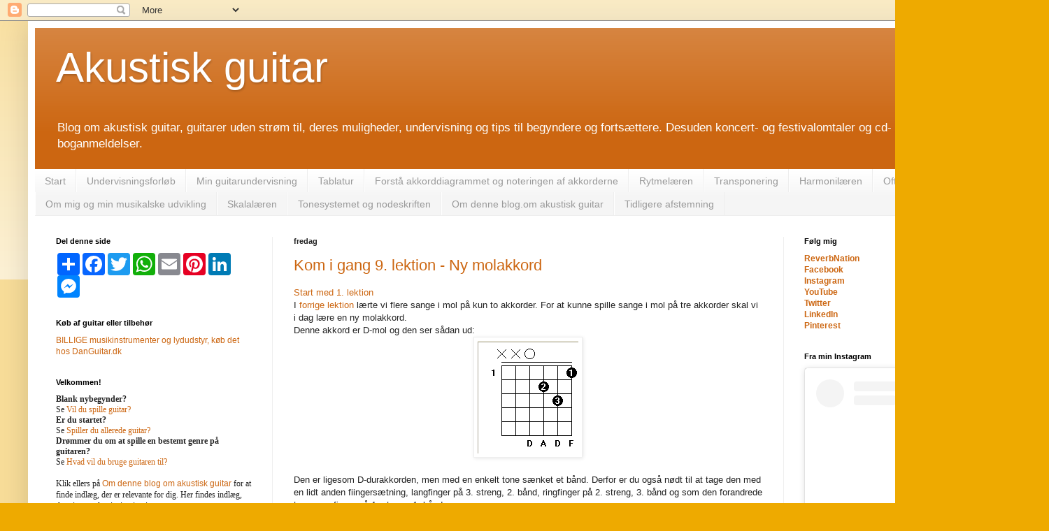

--- FILE ---
content_type: text/html; charset=UTF-8
request_url: https://akustiskguitar.blogspot.com/2019/06/kom-i-gang-9-lektion-ny-molakkord.html
body_size: 24321
content:
<!DOCTYPE html>
<html class='v2' dir='ltr' xmlns='http://www.w3.org/1999/xhtml' xmlns:b='http://www.google.com/2005/gml/b' xmlns:data='http://www.google.com/2005/gml/data' xmlns:expr='http://www.google.com/2005/gml/expr'>
<head>
<link href='https://www.blogger.com/static/v1/widgets/335934321-css_bundle_v2.css' rel='stylesheet' type='text/css'/>
<meta content='width=1100' name='viewport'/>
<meta content='text/html; charset=UTF-8' http-equiv='Content-Type'/>
<meta content='blogger' name='generator'/>
<link href='https://akustiskguitar.blogspot.com/favicon.ico' rel='icon' type='image/x-icon'/>
<link href='http://akustiskguitar.blogspot.com/2019/06/kom-i-gang-9-lektion-ny-molakkord.html' rel='canonical'/>
<link rel="alternate" type="application/atom+xml" title="Akustisk guitar - Atom" href="https://akustiskguitar.blogspot.com/feeds/posts/default" />
<link rel="alternate" type="application/rss+xml" title="Akustisk guitar - RSS" href="https://akustiskguitar.blogspot.com/feeds/posts/default?alt=rss" />
<link rel="service.post" type="application/atom+xml" title="Akustisk guitar - Atom" href="https://www.blogger.com/feeds/2964368645975671554/posts/default" />

<link rel="alternate" type="application/atom+xml" title="Akustisk guitar - Atom" href="https://akustiskguitar.blogspot.com/feeds/6323516104311203900/comments/default" />
<!--Can't find substitution for tag [blog.ieCssRetrofitLinks]-->
<link href='https://blogger.googleusercontent.com/img/b/R29vZ2xl/AVvXsEjQuC2jSdtla-4J9Svn0H0F1vJ8iuG1fdsQLc70hslOsVyjFA0Gh7-jppVQ9AzTr_FE66cqXoy-GIE3TFbfZsEP_kcY58bs5Tu7lC3ACGfraigqEoRAN5ieeP9N11NixqjVyLMV6Y8RktM/s1600/Dm-spansk.gif' rel='image_src'/>
<meta content='Vi lærer d-molakkorden og bliver med den i stand til at spille sange på mere end tre akkorder på guitaren.' name='description'/>
<meta content='http://akustiskguitar.blogspot.com/2019/06/kom-i-gang-9-lektion-ny-molakkord.html' property='og:url'/>
<meta content='Kom i gang 9. lektion - Ny molakkord' property='og:title'/>
<meta content='Vi lærer d-molakkorden og bliver med den i stand til at spille sange på mere end tre akkorder på guitaren.' property='og:description'/>
<meta content='https://blogger.googleusercontent.com/img/b/R29vZ2xl/AVvXsEjQuC2jSdtla-4J9Svn0H0F1vJ8iuG1fdsQLc70hslOsVyjFA0Gh7-jppVQ9AzTr_FE66cqXoy-GIE3TFbfZsEP_kcY58bs5Tu7lC3ACGfraigqEoRAN5ieeP9N11NixqjVyLMV6Y8RktM/w1200-h630-p-k-no-nu/Dm-spansk.gif' property='og:image'/>
<title>Akustisk guitar: Kom i gang 9. lektion - Ny molakkord</title>
<style id='page-skin-1' type='text/css'><!--
/*
-----------------------------------------------
Blogger Template Style
Name:     Simple
Designer: Blogger
URL:      www.blogger.com
----------------------------------------------- */
/* Content
----------------------------------------------- */
body {
font: normal normal 12px Arial, Tahoma, Helvetica, FreeSans, sans-serif;
color: #222222;
background: #eeaa00 none repeat scroll top left;
padding: 0 40px 40px 40px;
}
html body .region-inner {
min-width: 0;
max-width: 100%;
width: auto;
}
h2 {
font-size: 22px;
}
a:link {
text-decoration:none;
color: #cc6611;
}
a:visited {
text-decoration:none;
color: #888888;
}
a:hover {
text-decoration:underline;
color: #ff9900;
}
.body-fauxcolumn-outer .fauxcolumn-inner {
background: transparent url(//www.blogblog.com/1kt/simple/body_gradient_tile_light.png) repeat scroll top left;
_background-image: none;
}
.body-fauxcolumn-outer .cap-top {
position: absolute;
z-index: 1;
height: 400px;
width: 100%;
}
.body-fauxcolumn-outer .cap-top .cap-left {
width: 100%;
background: transparent url(//www.blogblog.com/1kt/simple/gradients_light.png) repeat-x scroll top left;
_background-image: none;
}
.content-outer {
-moz-box-shadow: 0 0 40px rgba(0, 0, 0, .15);
-webkit-box-shadow: 0 0 5px rgba(0, 0, 0, .15);
-goog-ms-box-shadow: 0 0 10px #333333;
box-shadow: 0 0 40px rgba(0, 0, 0, .15);
margin-bottom: 1px;
}
.content-inner {
padding: 10px 10px;
}
.content-inner {
background-color: #ffffff;
}
/* Header
----------------------------------------------- */
.header-outer {
background: #cc6611 url(//www.blogblog.com/1kt/simple/gradients_light.png) repeat-x scroll 0 -400px;
_background-image: none;
}
.Header h1 {
font: normal normal 60px Arial, Tahoma, Helvetica, FreeSans, sans-serif;
color: #ffffff;
text-shadow: 1px 2px 3px rgba(0, 0, 0, .2);
}
.Header h1 a {
color: #ffffff;
}
.Header .description {
font-size: 140%;
color: #ffffff;
}
.header-inner .Header .titlewrapper {
padding: 22px 30px;
}
.header-inner .Header .descriptionwrapper {
padding: 0 30px;
}
/* Tabs
----------------------------------------------- */
.tabs-inner .section:first-child {
border-top: 0 solid #eeeeee;
}
.tabs-inner .section:first-child ul {
margin-top: -0;
border-top: 0 solid #eeeeee;
border-left: 0 solid #eeeeee;
border-right: 0 solid #eeeeee;
}
.tabs-inner .widget ul {
background: #f5f5f5 url(//www.blogblog.com/1kt/simple/gradients_light.png) repeat-x scroll 0 -800px;
_background-image: none;
border-bottom: 1px solid #eeeeee;
margin-top: 0;
margin-left: -30px;
margin-right: -30px;
}
.tabs-inner .widget li a {
display: inline-block;
padding: .6em 1em;
font: normal normal 14px Arial, Tahoma, Helvetica, FreeSans, sans-serif;
color: #999999;
border-left: 1px solid #ffffff;
border-right: 1px solid #eeeeee;
}
.tabs-inner .widget li:first-child a {
border-left: none;
}
.tabs-inner .widget li.selected a, .tabs-inner .widget li a:hover {
color: #000000;
background-color: #eeeeee;
text-decoration: none;
}
/* Columns
----------------------------------------------- */
.main-outer {
border-top: 0 solid #eeeeee;
}
.fauxcolumn-left-outer .fauxcolumn-inner {
border-right: 1px solid #eeeeee;
}
.fauxcolumn-right-outer .fauxcolumn-inner {
border-left: 1px solid #eeeeee;
}
/* Headings
----------------------------------------------- */
div.widget > h2,
div.widget h2.title {
margin: 0 0 1em 0;
font: normal bold 11px Arial, Tahoma, Helvetica, FreeSans, sans-serif;
color: #000000;
}
/* Widgets
----------------------------------------------- */
.widget .zippy {
color: #999999;
text-shadow: 2px 2px 1px rgba(0, 0, 0, .1);
}
.widget .popular-posts ul {
list-style: none;
}
/* Posts
----------------------------------------------- */
h2.date-header {
font: normal bold 11px Arial, Tahoma, Helvetica, FreeSans, sans-serif;
}
.date-header span {
background-color: transparent;
color: #222222;
padding: inherit;
letter-spacing: inherit;
margin: inherit;
}
.main-inner {
padding-top: 30px;
padding-bottom: 30px;
}
.main-inner .column-center-inner {
padding: 0 15px;
}
.main-inner .column-center-inner .section {
margin: 0 15px;
}
.post {
margin: 0 0 25px 0;
}
h3.post-title, .comments h4 {
font: normal normal 22px Arial, Tahoma, Helvetica, FreeSans, sans-serif;
margin: .75em 0 0;
}
.post-body {
font-size: 110%;
line-height: 1.4;
position: relative;
}
.post-body img, .post-body .tr-caption-container, .Profile img, .Image img,
.BlogList .item-thumbnail img {
padding: 2px;
background: #ffffff;
border: 1px solid #eeeeee;
-moz-box-shadow: 1px 1px 5px rgba(0, 0, 0, .1);
-webkit-box-shadow: 1px 1px 5px rgba(0, 0, 0, .1);
box-shadow: 1px 1px 5px rgba(0, 0, 0, .1);
}
.post-body img, .post-body .tr-caption-container {
padding: 5px;
}
.post-body .tr-caption-container {
color: #222222;
}
.post-body .tr-caption-container img {
padding: 0;
background: transparent;
border: none;
-moz-box-shadow: 0 0 0 rgba(0, 0, 0, .1);
-webkit-box-shadow: 0 0 0 rgba(0, 0, 0, .1);
box-shadow: 0 0 0 rgba(0, 0, 0, .1);
}
.post-header {
margin: 0 0 1.5em;
line-height: 1.6;
font-size: 90%;
}
.post-footer {
margin: 20px -2px 0;
padding: 5px 10px;
color: #666666;
background-color: #f9f9f9;
border-bottom: 1px solid #eeeeee;
line-height: 1.6;
font-size: 90%;
}
#comments .comment-author {
padding-top: 1.5em;
border-top: 1px solid #eeeeee;
background-position: 0 1.5em;
}
#comments .comment-author:first-child {
padding-top: 0;
border-top: none;
}
.avatar-image-container {
margin: .2em 0 0;
}
#comments .avatar-image-container img {
border: 1px solid #eeeeee;
}
/* Comments
----------------------------------------------- */
.comments .comments-content .icon.blog-author {
background-repeat: no-repeat;
background-image: url([data-uri]);
}
.comments .comments-content .loadmore a {
border-top: 1px solid #999999;
border-bottom: 1px solid #999999;
}
.comments .comment-thread.inline-thread {
background-color: #f9f9f9;
}
.comments .continue {
border-top: 2px solid #999999;
}
/* Accents
---------------------------------------------- */
.section-columns td.columns-cell {
border-left: 1px solid #eeeeee;
}
.blog-pager {
background: transparent none no-repeat scroll top center;
}
.blog-pager-older-link, .home-link,
.blog-pager-newer-link {
background-color: #ffffff;
padding: 5px;
}
.footer-outer {
border-top: 0 dashed #bbbbbb;
}
/* Mobile
----------------------------------------------- */
body.mobile  {
background-size: auto;
}
.mobile .body-fauxcolumn-outer {
background: transparent none repeat scroll top left;
}
.mobile .body-fauxcolumn-outer .cap-top {
background-size: 100% auto;
}
.mobile .content-outer {
-webkit-box-shadow: 0 0 3px rgba(0, 0, 0, .15);
box-shadow: 0 0 3px rgba(0, 0, 0, .15);
}
.mobile .tabs-inner .widget ul {
margin-left: 0;
margin-right: 0;
}
.mobile .post {
margin: 0;
}
.mobile .main-inner .column-center-inner .section {
margin: 0;
}
.mobile .date-header span {
padding: 0.1em 10px;
margin: 0 -10px;
}
.mobile h3.post-title {
margin: 0;
}
.mobile .blog-pager {
background: transparent none no-repeat scroll top center;
}
.mobile .footer-outer {
border-top: none;
}
.mobile .main-inner, .mobile .footer-inner {
background-color: #ffffff;
}
.mobile-index-contents {
color: #222222;
}
.mobile-link-button {
background-color: #cc6611;
}
.mobile-link-button a:link, .mobile-link-button a:visited {
color: #ffffff;
}
.mobile .tabs-inner .section:first-child {
border-top: none;
}
.mobile .tabs-inner .PageList .widget-content {
background-color: #eeeeee;
color: #000000;
border-top: 1px solid #eeeeee;
border-bottom: 1px solid #eeeeee;
}
.mobile .tabs-inner .PageList .widget-content .pagelist-arrow {
border-left: 1px solid #eeeeee;
}

--></style>
<!-- TradeDoubler site verification 2348609 -->
<script>
  (function(i,s,o,g,r,a,m){i['GoogleAnalyticsObject']=r;i[r]=i[r]||function(){
  (i[r].q=i[r].q||[]).push(arguments)},i[r].l=1*new Date();a=s.createElement(o),
  m=s.getElementsByTagName(o)[0];a.async=1;a.src=g;m.parentNode.insertBefore(a,m)
  })(window,document,'script','//www.google-analytics.com/analytics.js','ga');

  ga('create', 'UA-45607739-3', 'akustiskguitar.blogspot.com');
  ga('send', 'pageview');

</script>
<style id='template-skin-1' type='text/css'><!--
body {
min-width: 1420px;
}
.content-outer, .content-fauxcolumn-outer, .region-inner {
min-width: 1420px;
max-width: 1420px;
_width: 1420px;
}
.main-inner .columns {
padding-left: 340px;
padding-right: 330px;
}
.main-inner .fauxcolumn-center-outer {
left: 340px;
right: 330px;
/* IE6 does not respect left and right together */
_width: expression(this.parentNode.offsetWidth -
parseInt("340px") -
parseInt("330px") + 'px');
}
.main-inner .fauxcolumn-left-outer {
width: 340px;
}
.main-inner .fauxcolumn-right-outer {
width: 330px;
}
.main-inner .column-left-outer {
width: 340px;
right: 100%;
margin-left: -340px;
}
.main-inner .column-right-outer {
width: 330px;
margin-right: -330px;
}
#layout {
min-width: 0;
}
#layout .content-outer {
min-width: 0;
width: 800px;
}
#layout .region-inner {
min-width: 0;
width: auto;
}
--></style>
<link href='https://www.blogger.com/dyn-css/authorization.css?targetBlogID=2964368645975671554&amp;zx=1f9d3a16-3370-4dc1-96ee-2443d008372e' media='none' onload='if(media!=&#39;all&#39;)media=&#39;all&#39;' rel='stylesheet'/><noscript><link href='https://www.blogger.com/dyn-css/authorization.css?targetBlogID=2964368645975671554&amp;zx=1f9d3a16-3370-4dc1-96ee-2443d008372e' rel='stylesheet'/></noscript>
<meta name='google-adsense-platform-account' content='ca-host-pub-1556223355139109'/>
<meta name='google-adsense-platform-domain' content='blogspot.com'/>

<!-- data-ad-client=ca-pub-6648880883513831 -->

</head>
<body class='loading variant-bold'>
<div class='navbar section' id='navbar'><div class='widget Navbar' data-version='1' id='Navbar1'><script type="text/javascript">
    function setAttributeOnload(object, attribute, val) {
      if(window.addEventListener) {
        window.addEventListener('load',
          function(){ object[attribute] = val; }, false);
      } else {
        window.attachEvent('onload', function(){ object[attribute] = val; });
      }
    }
  </script>
<div id="navbar-iframe-container"></div>
<script type="text/javascript" src="https://apis.google.com/js/platform.js"></script>
<script type="text/javascript">
      gapi.load("gapi.iframes:gapi.iframes.style.bubble", function() {
        if (gapi.iframes && gapi.iframes.getContext) {
          gapi.iframes.getContext().openChild({
              url: 'https://www.blogger.com/navbar/2964368645975671554?po\x3d6323516104311203900\x26origin\x3dhttps://akustiskguitar.blogspot.com',
              where: document.getElementById("navbar-iframe-container"),
              id: "navbar-iframe"
          });
        }
      });
    </script><script type="text/javascript">
(function() {
var script = document.createElement('script');
script.type = 'text/javascript';
script.src = '//pagead2.googlesyndication.com/pagead/js/google_top_exp.js';
var head = document.getElementsByTagName('head')[0];
if (head) {
head.appendChild(script);
}})();
</script>
</div></div>
<div class='body-fauxcolumns'>
<div class='fauxcolumn-outer body-fauxcolumn-outer'>
<div class='cap-top'>
<div class='cap-left'></div>
<div class='cap-right'></div>
</div>
<div class='fauxborder-left'>
<div class='fauxborder-right'></div>
<div class='fauxcolumn-inner'>
</div>
</div>
<div class='cap-bottom'>
<div class='cap-left'></div>
<div class='cap-right'></div>
</div>
</div>
</div>
<div class='content'>
<div class='content-fauxcolumns'>
<div class='fauxcolumn-outer content-fauxcolumn-outer'>
<div class='cap-top'>
<div class='cap-left'></div>
<div class='cap-right'></div>
</div>
<div class='fauxborder-left'>
<div class='fauxborder-right'></div>
<div class='fauxcolumn-inner'>
</div>
</div>
<div class='cap-bottom'>
<div class='cap-left'></div>
<div class='cap-right'></div>
</div>
</div>
</div>
<div class='content-outer'>
<div class='content-cap-top cap-top'>
<div class='cap-left'></div>
<div class='cap-right'></div>
</div>
<div class='fauxborder-left content-fauxborder-left'>
<div class='fauxborder-right content-fauxborder-right'></div>
<div class='content-inner'>
<header>
<div class='header-outer'>
<div class='header-cap-top cap-top'>
<div class='cap-left'></div>
<div class='cap-right'></div>
</div>
<div class='fauxborder-left header-fauxborder-left'>
<div class='fauxborder-right header-fauxborder-right'></div>
<div class='region-inner header-inner'>
<div class='header section' id='header'><div class='widget Header' data-version='1' id='Header1'>
<div id='header-inner'>
<div class='titlewrapper'>
<h1 class='title'>
<a href='https://akustiskguitar.blogspot.com/'>
Akustisk guitar
</a>
</h1>
</div>
<div class='descriptionwrapper'>
<p class='description'><span>Blog om akustisk guitar, guitarer uden strøm til, deres muligheder, undervisning og tips til begyndere og fortsættere.
Desuden koncert- og  festivalomtaler og cd- og boganmeldelser.</span></p>
</div>
</div>
</div></div>
</div>
</div>
<div class='header-cap-bottom cap-bottom'>
<div class='cap-left'></div>
<div class='cap-right'></div>
</div>
</div>
</header>
<div class='tabs-outer'>
<div class='tabs-cap-top cap-top'>
<div class='cap-left'></div>
<div class='cap-right'></div>
</div>
<div class='fauxborder-left tabs-fauxborder-left'>
<div class='fauxborder-right tabs-fauxborder-right'></div>
<div class='region-inner tabs-inner'>
<div class='tabs section' id='crosscol'><div class='widget PageList' data-version='1' id='PageList1'>
<h2>Sider</h2>
<div class='widget-content'>
<ul>
<li>
<a href='https://akustiskguitar.blogspot.com/'>Start</a>
</li>
<li>
<a href='https://akustiskguitar.blogspot.com/p/undervisningsforlb.html'>Undervisningsforløb</a>
</li>
<li>
<a href='https://akustiskguitar.blogspot.com/p/min-undervisning.html'>Min guitarundervisning</a>
</li>
<li>
<a href='https://akustiskguitar.blogspot.com/p/lsning-af-tablatur.html'>Tablatur</a>
</li>
<li>
<a href='https://akustiskguitar.blogspot.com/p/forsta-akkorddiagrammet.html'>Forstå akkorddiagrammet og noteringen af akkorderne</a>
</li>
<li>
<a href='https://akustiskguitar.blogspot.com/p/rytmelren_03.html'>Rytmelæren</a>
</li>
<li>
<a href='https://akustiskguitar.blogspot.com/p/transponering.html'>Transponering</a>
</li>
<li>
<a href='https://akustiskguitar.blogspot.com/p/harmonilren.html'>Harmonilæren</a>
</li>
<li>
<a href='https://akustiskguitar.blogspot.com/p/faq-ofte-stillede-sprgsmal.html'>Ofte stillede spørgsmål</a>
</li>
<li>
<a href='https://akustiskguitar.blogspot.com/p/om-mig-og-min-musikalske-udvikling.html'>Om mig og min musikalske udvikling</a>
</li>
<li>
<a href='https://akustiskguitar.blogspot.com/p/skalalren.html'>Skalalæren</a>
</li>
<li>
<a href='https://akustiskguitar.blogspot.com/p/tonesystemet-og-nodeskriften.html'>Tonesystemet og nodeskriften</a>
</li>
<li>
<a href='https://akustiskguitar.blogspot.com/p/om-mig-og-denne-blog.html'>Om denne blog.om akustisk guitar</a>
</li>
<li>
<a href='https://akustiskguitar.blogspot.com/p/tidligere-afstemning.html'>Tidligere afstemning</a>
</li>
</ul>
<div class='clear'></div>
</div>
</div></div>
<div class='tabs no-items section' id='crosscol-overflow'></div>
</div>
</div>
<div class='tabs-cap-bottom cap-bottom'>
<div class='cap-left'></div>
<div class='cap-right'></div>
</div>
</div>
<div class='main-outer'>
<div class='main-cap-top cap-top'>
<div class='cap-left'></div>
<div class='cap-right'></div>
</div>
<div class='fauxborder-left main-fauxborder-left'>
<div class='fauxborder-right main-fauxborder-right'></div>
<div class='region-inner main-inner'>
<div class='columns fauxcolumns'>
<div class='fauxcolumn-outer fauxcolumn-center-outer'>
<div class='cap-top'>
<div class='cap-left'></div>
<div class='cap-right'></div>
</div>
<div class='fauxborder-left'>
<div class='fauxborder-right'></div>
<div class='fauxcolumn-inner'>
</div>
</div>
<div class='cap-bottom'>
<div class='cap-left'></div>
<div class='cap-right'></div>
</div>
</div>
<div class='fauxcolumn-outer fauxcolumn-left-outer'>
<div class='cap-top'>
<div class='cap-left'></div>
<div class='cap-right'></div>
</div>
<div class='fauxborder-left'>
<div class='fauxborder-right'></div>
<div class='fauxcolumn-inner'>
</div>
</div>
<div class='cap-bottom'>
<div class='cap-left'></div>
<div class='cap-right'></div>
</div>
</div>
<div class='fauxcolumn-outer fauxcolumn-right-outer'>
<div class='cap-top'>
<div class='cap-left'></div>
<div class='cap-right'></div>
</div>
<div class='fauxborder-left'>
<div class='fauxborder-right'></div>
<div class='fauxcolumn-inner'>
</div>
</div>
<div class='cap-bottom'>
<div class='cap-left'></div>
<div class='cap-right'></div>
</div>
</div>
<!-- corrects IE6 width calculation -->
<div class='columns-inner'>
<div class='column-center-outer'>
<div class='column-center-inner'>
<div class='main section' id='main'><div class='widget Blog' data-version='1' id='Blog1'>
<div class='blog-posts hfeed'>

          <div class="date-outer">
        
<h2 class='date-header'><span>fredag</span></h2>

          <div class="date-posts">
        
<div class='post-outer'>
<div class='post hentry' itemprop='blogPost' itemscope='itemscope' itemtype='http://schema.org/BlogPosting'>
<meta content='https://blogger.googleusercontent.com/img/b/R29vZ2xl/AVvXsEjQuC2jSdtla-4J9Svn0H0F1vJ8iuG1fdsQLc70hslOsVyjFA0Gh7-jppVQ9AzTr_FE66cqXoy-GIE3TFbfZsEP_kcY58bs5Tu7lC3ACGfraigqEoRAN5ieeP9N11NixqjVyLMV6Y8RktM/s1600/Dm-spansk.gif' itemprop='image_url'/>
<meta content='2964368645975671554' itemprop='blogId'/>
<meta content='6323516104311203900' itemprop='postId'/>
<a name='6323516104311203900'></a>
<h3 class='post-title entry-title' itemprop='name'>
<a href='https://www.spreaker.com/user/11325626/kom-i-gang-med-guitaren-9_1'>Kom i gang 9. lektion - Ny molakkord</a>
</h3>
<div class='post-header'>
<div class='post-header-line-1'></div>
</div>
<div class='post-body entry-content' id='post-body-6323516104311203900' itemprop='articleBody'>
<div dir="ltr" style="text-align: left;" trbidi="on">
<a href="https://akustiskguitar.blogspot.com/2011/09/kom-i-gang-1-lektion-hvordan-lrer-jeg.html">Start med 1. lektion</a><br />
I <a href="https://akustiskguitar.blogspot.com/2011/10/kom-i-gang-8-lektion-flere-sange-i-mol_28.html">forrige lektion</a>&nbsp;lærte vi flere sange i mol på kun to akkorder. For at kunne spille sange i mol på tre akkorder skal vi i dag lære en ny molakkord.<br />
Denne akkord er D-mol og den ser sådan ud:<br />
<div class="separator" style="clear: both; text-align: center;">
<a href="https://blogger.googleusercontent.com/img/b/R29vZ2xl/AVvXsEjQuC2jSdtla-4J9Svn0H0F1vJ8iuG1fdsQLc70hslOsVyjFA0Gh7-jppVQ9AzTr_FE66cqXoy-GIE3TFbfZsEP_kcY58bs5Tu7lC3ACGfraigqEoRAN5ieeP9N11NixqjVyLMV6Y8RktM/s1600/Dm-spansk.gif" imageanchor="1" style="margin-left: 1em; margin-right: 1em;"><img border="0" data-original-height="161" data-original-width="144" src="https://blogger.googleusercontent.com/img/b/R29vZ2xl/AVvXsEjQuC2jSdtla-4J9Svn0H0F1vJ8iuG1fdsQLc70hslOsVyjFA0Gh7-jppVQ9AzTr_FE66cqXoy-GIE3TFbfZsEP_kcY58bs5Tu7lC3ACGfraigqEoRAN5ieeP9N11NixqjVyLMV6Y8RktM/s1600/Dm-spansk.gif" /></a></div>
<br />
Den er ligesom D-durakkorden, men med en enkelt tone sænket et bånd. Derfor er du også nødt til at tage den med en lidt anden fiingersætning, langfinger på 3. streng, 2. bånd, ringfinger på 2. streng, 3. bånd og som den forandrede tone pegefinger på 1. streng, 1. bånd.<br />
Den skal du så lære som du har lært de tidligere akkorder. Når den lyder pænt, så prøv at synge Jeg har Fanget Mig en Myg til den. Det vil blive nødvendigt at du synger den i et højere toneleje.<br />
Øv så skiftet mellem Am og Dm og så mellem E7 og Dm. Når du lægger denne Dm til disse to akkorder, så bliver du i stand til at spille sange i mol på tre akkorder.<br />
Hør på podcast<br />
Som den første sang i mol på tre akkorder lad os prøve swingklassikeren Bei Mir bist du Schoen.<br />
<div class="separator" style="clear: both; text-align: center;">
<a href="https://blogger.googleusercontent.com/img/b/R29vZ2xl/AVvXsEgomCurgBHpxbk9wHS4gtQ7TskAQBU6gVleOmylOQuXmIZ1ynmCPaSOLhzWbbDaN7OuTcDB02tXagR3RRXi9l13VoiYlN2_iY8Ee_OzZ1jABdw7qL2cC0-KeM_n_eK3eLc87ZBdNX6dcno/s1600/Bei+mir+bist+du+sch%25C3%25B6n.gif" imageanchor="1" style="margin-left: 1em; margin-right: 1em;"><img border="0" data-original-height="543" data-original-width="638" height="340" src="https://blogger.googleusercontent.com/img/b/R29vZ2xl/AVvXsEgomCurgBHpxbk9wHS4gtQ7TskAQBU6gVleOmylOQuXmIZ1ynmCPaSOLhzWbbDaN7OuTcDB02tXagR3RRXi9l13VoiYlN2_iY8Ee_OzZ1jABdw7qL2cC0-KeM_n_eK3eLc87ZBdNX6dcno/s400/Bei+mir+bist+du+sch%25C3%25B6n.gif" width="400" /></a></div>
<div class="separator" style="clear: both; text-align: center;">
<a class="spreaker-player" data-autoplay="false" data-chapters-image="true" data-episode-image-position="right" data-height="200px" data-hide-comments="false" data-hide-download="true" data-hide-likes="false" data-hide-logo="false" data-hide-sharing="false" data-live-autoplay="false" data-playlist="false" data-playlist-continuous="false" data-resource="episode_id=18909201" data-theme="dark" data-width="100%" href="https://www.spreaker.com/show/lar-at-spille-guitar">Listen to "Lær at spille guitar" on Spreaker.</a></div>
<br />
<a href="https://akustiskguitar.blogspot.com/2011/11/kom-i-gang-10-lektion-en-taktart-mere.html">10. og næste lektion</a><br />
Her får du en fil med flere sange i mol og lærer en ny taktart, 6/8.<br />
<div class="separator" style="clear: both; text-align: center;">
<br /></div>
</div>
<div style='clear: both;'></div>
</div>
<div class='post-footer'>
<div class='post-footer-line post-footer-line-1'><span class='post-timestamp'>
kl.
<meta content='http://akustiskguitar.blogspot.com/2019/06/kom-i-gang-9-lektion-ny-molakkord.html' itemprop='url'/>
<a class='timestamp-link' href='https://akustiskguitar.blogspot.com/2019/06/kom-i-gang-9-lektion-ny-molakkord.html' rel='bookmark' title='permanent link'><abbr class='published' itemprop='datePublished' title='2011-06-03T17:52:00+02:00'>17.52</abbr></a>
</span>
<span class='post-comment-link'>
</span>
<span class='post-icons'>
<span class='item-action'>
<a href='https://www.blogger.com/email-post/2964368645975671554/6323516104311203900' title='Send opslag med mail'>
<img alt="" class="icon-action" height="13" src="//img1.blogblog.com/img/icon18_email.gif" width="18">
</a>
</span>
<span class='item-control blog-admin pid-2038971131'>
<a href='https://www.blogger.com/post-edit.g?blogID=2964368645975671554&postID=6323516104311203900&from=pencil' title='Rediger opslag'>
<img alt='' class='icon-action' height='18' src='https://resources.blogblog.com/img/icon18_edit_allbkg.gif' width='18'/>
</a>
</span>
</span>
<div class='post-share-buttons goog-inline-block'>
<a class='goog-inline-block share-button sb-email' href='https://www.blogger.com/share-post.g?blogID=2964368645975671554&postID=6323516104311203900&target=email' target='_blank' title='Send med mail'><span class='share-button-link-text'>Send med mail</span></a><a class='goog-inline-block share-button sb-blog' href='https://www.blogger.com/share-post.g?blogID=2964368645975671554&postID=6323516104311203900&target=blog' onclick='window.open(this.href, "_blank", "height=270,width=475"); return false;' target='_blank' title='Blog om dette!'><span class='share-button-link-text'>Blog om dette!</span></a><a class='goog-inline-block share-button sb-twitter' href='https://www.blogger.com/share-post.g?blogID=2964368645975671554&postID=6323516104311203900&target=twitter' target='_blank' title='Del på X'><span class='share-button-link-text'>Del på X</span></a><a class='goog-inline-block share-button sb-facebook' href='https://www.blogger.com/share-post.g?blogID=2964368645975671554&postID=6323516104311203900&target=facebook' onclick='window.open(this.href, "_blank", "height=430,width=640"); return false;' target='_blank' title='Del via Facebook'><span class='share-button-link-text'>Del via Facebook</span></a><a class='goog-inline-block share-button sb-pinterest' href='https://www.blogger.com/share-post.g?blogID=2964368645975671554&postID=6323516104311203900&target=pinterest' target='_blank' title='Del på Pinterest'><span class='share-button-link-text'>Del på Pinterest</span></a>
</div>
<span class='post-backlinks post-comment-link'>
</span>
</div>
<div class='post-footer-line post-footer-line-2'><span class='post-labels'>
Etiketter:
<a href='https://akustiskguitar.blogspot.com/search/label/Akkorder' rel='tag'>Akkorder</a>,
<a href='https://akustiskguitar.blogspot.com/search/label/Akustisk%20guitar' rel='tag'>Akustisk guitar</a>,
<a href='https://akustiskguitar.blogspot.com/search/label/folkemusik' rel='tag'>folkemusik</a>,
<a href='https://akustiskguitar.blogspot.com/search/label/For%20begyndere' rel='tag'>For begyndere</a>,
<a href='https://akustiskguitar.blogspot.com/search/label/Guitar' rel='tag'>Guitar</a>,
<a href='https://akustiskguitar.blogspot.com/search/label/undervisning%20i%20guitar' rel='tag'>undervisning i guitar</a>,
<a href='https://akustiskguitar.blogspot.com/search/label/Visesang' rel='tag'>Visesang</a>,
<a href='https://akustiskguitar.blogspot.com/search/label/%C3%85bne%20akkorder' rel='tag'>Åbne akkorder</a>
</span>
</div>
<div class='post-footer-line post-footer-line-3'></div>
</div>
</div>
<div class='comments' id='comments'>
<a name='comments'></a>
<h4>Ingen kommentarer:</h4>
<div id='Blog1_comments-block-wrapper'>
<dl class='avatar-comment-indent' id='comments-block'>
</dl>
</div>
<p class='comment-footer'>
<div class='comment-form'>
<a name='comment-form'></a>
<h4 id='comment-post-message'>Send en kommentar</h4>
<p>Velkommen til at give en kommentar:</p>
<a href='https://www.blogger.com/comment/frame/2964368645975671554?po=6323516104311203900&hl=da&saa=85391&origin=https://akustiskguitar.blogspot.com' id='comment-editor-src'></a>
<iframe allowtransparency='true' class='blogger-iframe-colorize blogger-comment-from-post' frameborder='0' height='410px' id='comment-editor' name='comment-editor' src='' width='100%'></iframe>
<script src='https://www.blogger.com/static/v1/jsbin/2830521187-comment_from_post_iframe.js' type='text/javascript'></script>
<script type='text/javascript'>
      BLOG_CMT_createIframe('https://www.blogger.com/rpc_relay.html');
    </script>
</div>
</p>
</div>
</div>
<div class='inline-ad'>
<script type="text/javascript"><!--
google_ad_client="pub-6648880883513831";
google_ad_host="pub-1556223355139109";
google_ad_width=468;
google_ad_height=60;
google_ad_format="468x60_as";
google_ad_type="text";
google_ad_host_channel="0001";
google_color_border="F9F9F9";
google_color_bg="F9F9F9";
google_color_link="AC7013";
google_color_url="9C9C9C";
google_color_text="494949";
//--></script>
<script type="text/javascript" src="//pagead2.googlesyndication.com/pagead/show_ads.js">
</script>
</div>

        </div></div>
      
</div>
<div class='blog-pager' id='blog-pager'>
<span id='blog-pager-newer-link'>
<a class='blog-pager-newer-link' href='https://akustiskguitar.blogspot.com/2011/06/de-sidste-barreakkorder.html' id='Blog1_blog-pager-newer-link' title='Nyere opslag'>Nyere opslag</a>
</span>
<span id='blog-pager-older-link'>
<a class='blog-pager-older-link' href='https://akustiskguitar.blogspot.com/2011/06/guitar-og-en-blser-pa-stativ.html' id='Blog1_blog-pager-older-link' title='Ældre opslag'>Ældre opslag</a>
</span>
<a class='home-link' href='https://akustiskguitar.blogspot.com/'>Start</a>
</div>
<div class='clear'></div>
<div class='post-feeds'>
<div class='feed-links'>
Abonner på:
<a class='feed-link' href='https://akustiskguitar.blogspot.com/feeds/6323516104311203900/comments/default' target='_blank' type='application/atom+xml'>Kommentarer til indlægget (Atom)</a>
</div>
</div>
</div></div>
</div>
</div>
<div class='column-left-outer'>
<div class='column-left-inner'>
<aside>
<div class='sidebar section' id='sidebar-left-1'><div class='widget HTML' data-version='1' id='HTML8'>
<h2 class='title'>Del denne side</h2>
<div class='widget-content'>
<div class="a2a_kit a2a_kit_size_32 a2a_default_style">
<a class="a2a_dd" href="https://www.addtoany.com/share"></a>
<a class="a2a_button_facebook"></a>
<a class="a2a_button_twitter"></a>
<a class="a2a_button_whatsapp"></a>
<a class="a2a_button_email"></a>
<a class="a2a_button_pinterest"></a>
<a class="a2a_button_linkedin"></a>
<a class="a2a_button_facebook_messenger"></a>
</div>
<script>
var a2a_config = a2a_config || {};
a2a_config.onclick = 1;
</script>
<script async src="https://static.addtoany.com/menu/page.js"></script>
</div>
<div class='clear'></div>
</div><div class='widget HTML' data-version='1' id='HTML5'>
<h2 class='title'>Køb af guitar eller tilbehør</h2>
<div class='widget-content'>
<a href="https://www.partner-ads.com/dk/klikbanner.php?partnerid=45933&bannerid=15816" target="_blank" rel="nofollow noopener">BILLIGE musikinstrumenter og lydudstyr, køb det hos DanGuitar.dk</a>
</div>
<div class='clear'></div>
</div><div class='widget Text' data-version='1' id='Text1'>
<h2 class='title'>Velkommen!</h2>
<div class='widget-content'>
<div style="font-family: Georgia, serif; font-size: 100%; font-style: normal; font-variant: normal; font-weight: normal; line-height: normal;"><b style="font-size: 100%;">Blank nybegynder?</b></div><div style="font-family: Georgia, serif; font-size: 100%; font-style: normal; font-variant: normal; font-weight: normal; line-height: normal;">Se <a href="http://akustiskguitar.blogspot.com/2010/09/vil-du-spille-guitar.html">Vil du spille guitar?</a></div><div style="font-family: Georgia, serif; font-size: 100%; font-style: normal; font-variant: normal; font-weight: normal; line-height: normal;"><b>Er du startet?</b></div><div style="font-family: Georgia, serif; font-size: 100%; font-style: normal; font-variant: normal; font-weight: normal; line-height: normal;">Se <a href="http://akustiskguitar.blogspot.com/2010/09/spiller-du-allerede-guitar.html">Spiller du allerede guitar?</a></div><div style="font-family: Georgia, serif; font-size: 100%; font-style: normal; font-variant: normal; font-weight: normal; line-height: normal;"><b>Drømmer du om at spille en bestemt genre på guitaren?</b></div><div style="font-family: Georgia, serif; font-size: 100%; font-style: normal; font-variant: normal; font-weight: normal; line-height: normal;">Se <a href="http://akustiskguitar.blogspot.com/2010/09/hvad-vil-du-bruge-guitaren-til.html">Hvad vil du bruge guitaren til?</a></div><div style="font-family: Georgia, serif; font-size: 100%; font-style: normal; font-variant: normal; font-weight: normal; line-height: normal;"><br /></div><div style="font-weight: normal;"><span style="font-family:&quot;;">Klik ellers på </span><span =""  style="font-size:100%;"><a href="http://akustiskguitar.blogspot.com/p/om-mig-og-denne-blog.html">Om denne blog om akustisk guitar</a></span><span style="font-family:&quot;;"> for at finde indlæg, der er relevante for dig. Her findes indlæg, der giver undervisning i guitar.<br /></span></div><b style="font-weight: normal;"></b>
</div>
<div class='clear'></div>
</div><div class='widget HTML' data-version='1' id='HTML2'>
<h2 class='title'>Er du lige startet?</h2>
<div class='widget-content'>
<div id="column_product_widget_container">
         <div id="sell-column-preview">
            <style type="text/css">.mbssellwidget-productcard-container,.mbssellwidget-columnpanel-container{display:block;overflow:hidden;background:#fff;border:2px solid #eaeaea;padding:30px;max-width:590px;margin:0 auto;box-sizing:content-box;font-family:"Lato",Arial,Helvetica,sans-serif;font-size:14px;line-height:1.5em;font-weight:normal;color:#2c2c2c;text-align:left}.mbssellwidget-productcard-covercontainer{display:block;overflow:hidden;width:35%;max-width:185px;float:left;overflow:hidden;margin:0 30px 0 0}.mbssellwidget-productcard-covercontainer img{width:100%;margin:0}@media screen and (max-width:500px){.mbssellwidget-productcard-covercontainer{float:none;width:100%;max-width:none}}.mbssellwidget-productcard-authorcontainer{display:block;overflow:hidden;margin-bottom:20px}.mbssellwidget-productcard-authorcontainer .mbssellwidget-productcard-authorimage{display:block;overflow:hidden;float:left;width:40px;height:40px;border-radius:50%;margin-right:10px}.mbssellwidget-productcard-authorcontainer .mbssellwidget-productcard-authorimage img{width:100%}.mbssellwidget-productcard-authorcontainer .mbssellwidget-productcard-authorname{line-height:40px;overflow:hidden;white-space:nowrap;text-overflow:ellipsis}.mbssellwidget-productcard-bookcontainer{display:block;overflow:hidden}.mbssellwidget-productcard-bookcontainer .mbssellwidget-productcard-booktitle{font-size:1.1em;line-height:1.5em;font-weight:700}.mbssellwidget-productcard-bookcontainer .mbssellwidget-productcard-bookdesc{font-size:.85em;line-height:1.5em;color:#827e7b}.mbssellwidget-productcard-bookcontainer .mbssellwidget-productcard-bookprice{margin-top:10px;margin-bottom:20px}.mbssellwidget-productcard-bookcontainer .mbssellwidget-productcard-bookprice .mbssellwidget-productcard-bookprice-binding{display:inline;font-size:.8em;text-transform:uppercase;color:#827e7b}.mbssellwidget-sellbutton{display:inline-block;background:#c51924;color:#fff;border:0px solid #c51924;font-family:"Lato",Arial,Helvetica,sans-serif;font-size:14px;font-weight:900;line-height:40px;text-decoration:none;text-transform:uppercase;border-radius:5px;padding:0 20px;cursor:pointer}.mbssellwidget-sellbutton:hover{background:#ae1620;border:0px solid #c51924;border-color:#ae1620;color:#fff;text-decoration:none}.mbssellwidget-columnpanel-container{max-width:240px}@media screen and (max-width:500px){.mbssellwidget-columnpanel-container{max-width:none}}.mbssellwidget-columnpanel-covercontainer{display:block;overflow:hidden;overflow:hidden;margin:0 0 20px 0;width:100%}.mbssellwidget-columnpanel-covercontainer img{width:100%;max-height:400px;margin:0}</style>
            <div id="sell-column189711" class="mbssellwidget-columnpanel-container">
               <div id="column_cover-container189711" class="mbssellwidget-columnpanel-covercontainer"></div>
               <div id="column_info-container189711">
                  <div id="column_author189711" class="mbssellwidget-productcard-authorcontainer">
                  	                     <div id="column_author-name189711" class="mbssellwidget-productcard-authorname forceHTML">Mogens S&oslash;rensen</div>
                  </div>
                  
                     <div id="column_book-title189711" class="mbssellwidget-productcard-booktitle forceHTML">Sangbog for guitarbegyndere</div>
                     <div id="column_book-description189711" class="mbssellwidget-productcard-bookdesc forceHTML"><delectat>ÅH NEJ!! IKKE TOM DOOLEY IGEN!
Når begyndere har lært de første få akkorder, kan de allerede spille adskillige sange til disse. Problemet er, at de ofte kun har de sange, som de har fået udleveret i forbindelse med undervisning eller er i deres lærebog, og når de kigger i andre...</delectat></div>
                     <div id="column_book-price189711" class="mbssellwidget-productcard-bookprice"><span class="forceHTML">kr151,08</span> <span class="mbssellwidget-productcard-bookprice-binding">Paperback</span></div>
                  </div>         
                  <div id="column_buy-button189711"><a id="column_button189711" class="mbssellwidget-sellbutton" href="https://www.partner-ads.com/dk/klikbanner.php?partnerid=45933&bannerid=43264&htmlurl=https://www.saxo.com/dk/sangbog-for-guitarbegyndere_mogens-soerensen_haeftet_9788740926477">Køb nu</a></div>
               </div>
            </div>
         </div>
</div>
<div class='clear'></div>
</div><div class='widget HTML' data-version='1' id='HTML3'>
<h2 class='title'>Spiller du også ukulele?</h2>
<div class='widget-content'>
<div id="column_product_widget_container">
         <div id="sell-column-preview">
            <style type="text/css">.mbssellwidget-productcard-container,.mbssellwidget-columnpanel-container{display:block;overflow:hidden;background:#fff;border:2px solid #eaeaea;padding:30px;max-width:590px;margin:0 auto;box-sizing:content-box;font-family:"Lato",Arial,Helvetica,sans-serif;font-size:14px;line-height:1.5em;font-weight:normal;color:#2c2c2c;text-align:left}.mbssellwidget-productcard-covercontainer{display:block;overflow:hidden;width:35%;max-width:185px;float:left;overflow:hidden;margin:0 30px 0 0}.mbssellwidget-productcard-covercontainer img{width:100%;margin:0}@media screen and (max-width:500px){.mbssellwidget-productcard-covercontainer{float:none;width:100%;max-width:none}}.mbssellwidget-productcard-authorcontainer{display:block;overflow:hidden;margin-bottom:20px}.mbssellwidget-productcard-authorcontainer .mbssellwidget-productcard-authorimage{display:block;overflow:hidden;float:left;width:40px;height:40px;border-radius:50%;margin-right:10px}.mbssellwidget-productcard-authorcontainer .mbssellwidget-productcard-authorimage img{width:100%}.mbssellwidget-productcard-authorcontainer .mbssellwidget-productcard-authorname{line-height:40px;overflow:hidden;white-space:nowrap;text-overflow:ellipsis}.mbssellwidget-productcard-bookcontainer{display:block;overflow:hidden}.mbssellwidget-productcard-bookcontainer .mbssellwidget-productcard-booktitle{font-size:1.1em;line-height:1.5em;font-weight:700}.mbssellwidget-productcard-bookcontainer .mbssellwidget-productcard-bookdesc{font-size:.85em;line-height:1.5em;color:#827e7b}.mbssellwidget-productcard-bookcontainer .mbssellwidget-productcard-bookprice{margin-top:10px;margin-bottom:20px}.mbssellwidget-productcard-bookcontainer .mbssellwidget-productcard-bookprice .mbssellwidget-productcard-bookprice-binding{display:inline;font-size:.8em;text-transform:uppercase;color:#827e7b}.mbssellwidget-sellbutton{display:inline-block;background:#c51924;color:#fff;border:0px solid #c51924;font-family:"Lato",Arial,Helvetica,sans-serif;font-size:14px;font-weight:900;line-height:40px;text-decoration:none;text-transform:uppercase;border-radius:5px;padding:0 20px;cursor:pointer}.mbssellwidget-sellbutton:hover{background:#ae1620;border:0px solid #c51924;border-color:#ae1620;color:#fff;text-decoration:none}.mbssellwidget-columnpanel-container{max-width:240px}@media screen and (max-width:500px){.mbssellwidget-columnpanel-container{max-width:none}}.mbssellwidget-columnpanel-covercontainer{display:block;overflow:hidden;overflow:hidden;margin:0 0 20px 0;width:100%}.mbssellwidget-columnpanel-covercontainer img{width:100%;max-height:400px;margin:0}</style>
            <div id="sell-column197928" class="mbssellwidget-columnpanel-container">
               <div id="column_cover-container197928" class="mbssellwidget-columnpanel-covercontainer"></div>
               <div id="column_info-container197928">
                  <div id="column_author197928" class="mbssellwidget-productcard-authorcontainer">
                  	                     <div id="column_author-name197928" class="mbssellwidget-productcard-authorname forceHTML">Mogens S&oslash;rensen</div>
                  </div>
                  
                     <div id="column_book-title197928" class="mbssellwidget-productcard-booktitle forceHTML">Sangbog for ukulelebegyndere</div>
                     <div id="column_book-description197928" class="mbssellwidget-productcard-bookdesc forceHTML" style="display: block;">Lette sange for ukulele, ordnet efter sv&aelig;rhedsgrad.</div>
                     <div id="column_book-price197928" class="mbssellwidget-productcard-bookprice"><span class="forceHTML">kr175,00</span> <span class="mbssellwidget-productcard-bookprice-binding">Paperback</span></div>
                  </div>         
                  <div id="column_buy-button197928"><a id="column_button197928" class="mbssellwidget-sellbutton" href="https://www.partner-ads.com/dk/klikbanner.php?partnerid=45933&bannerid=43264&htmlurl=https://www.saxo.com/dk/sangbog-for-ukulelebegyndere_mogens-soerensen_haeftet_9788740978674">Køb nu</a></div>
               </div>
            </div>
         </div>
</div>
<div class='clear'></div>
</div><div class='widget PopularPosts' data-version='1' id='PopularPosts2'>
<h2>Populære indlæg</h2>
<div class='widget-content popular-posts'>
<ul>
<li>
<div class='item-content'>
<div class='item-thumbnail'>
<a href='https://akustiskguitar.blogspot.com/2020/05/frste-onlinekursus-klar-minikursus-om.html' target='_blank'>
<img alt='' border='0' src='https://lh3.googleusercontent.com/blogger_img_proxy/AEn0k_vx9zhuAgWGNiXKKwe10M71vzcOHgn_MVG8LVwEx656mOkyB249H_1tEZwnEsdGXVaO9UQPQT6HC_BDy6cBsBZxuoxo6416iX5qdbeHpyxBsJdVIA=w72-h72-n-k-no-nu'/>
</a>
</div>
<div class='item-title'><a href='https://akustiskguitar.blogspot.com/2020/05/frste-onlinekursus-klar-minikursus-om.html'>Første onlinekursus klar! - Minikursus om basalt fingerspil</a></div>
<div class='item-snippet'> Endelig efter lang tids arbejde med optagelse af videoer og lydfiler er det første online kursus klar. på på min platform Guitar og ukulele...</div>
</div>
<div style='clear: both;'></div>
</li>
<li>
<div class='item-content'>
<div class='item-title'><a href='https://akustiskguitar.blogspot.com/2012/07/jazzveteran-med-bld-guitarlyd.html'>Jazzveteran med blød guitarlyd</a></div>
<div class='item-snippet'>  Så tog jeg turen til Valby og Prøvehallen, som den jo kaldes, hvor den legendariske guitarist Jim Hall lagde vejen forbi. Det kunne blive ...</div>
</div>
<div style='clear: both;'></div>
</li>
<li>
<div class='item-content'>
<div class='item-title'><a href='https://akustiskguitar.blogspot.com/2012/03/rytmik-pa-guitaren-forkortning-af.html'>Rytmik på guitaren - Forkortning af anslaget</a></div>
<div class='item-snippet'>  Guitartonens lange klangtid Guitarens tone er karakteriseret ved at være meget længe om at klinge ud. Prøv at slå en streng an på din guit...</div>
</div>
<div style='clear: both;'></div>
</li>
<li>
<div class='item-content'>
<div class='item-title'><a href='https://akustiskguitar.blogspot.com/2011/07/en-venstrehandet-guitarist_01.html'>En venstrehåndet guitarist</a></div>
<div class='item-snippet'>Ofte i læremateriale for guitar gås der ud fra, at den der spiller er højrehåndet. Jeg må gribe mig selv i barmen, for jeg har selv haft ten...</div>
</div>
<div style='clear: both;'></div>
</li>
<li>
<div class='item-content'>
<div class='item-thumbnail'>
<a href='https://akustiskguitar.blogspot.com/2012/05/fortst-med-nye-akkorder-4-lektion-e-mol.html' target='_blank'>
<img alt='' border='0' src='https://blogger.googleusercontent.com/img/b/R29vZ2xl/AVvXsEibQrFJDiGnpriAOYvT99W8xFa7OxFeB5fh95rIN_ASEwfc4GlEkzniWkaYufkQ37VFcmsd9dugCVSm9O7WVTpwxv78-0uoffwvrVHd0gNFDp_BDvpTMMEr8yZSQl2jMYGDqkoSdtz3X2I/w72-h72-p-k-no-nu/Se+min+kjole.gif'/>
</a>
</div>
<div class='item-title'><a href='https://akustiskguitar.blogspot.com/2012/05/fortst-med-nye-akkorder-4-lektion-e-mol.html'>Fortsæt med nye akkorder - 4. lektion E-.mol og den lille vamp</a></div>
<div class='item-snippet'> Begynd med lektion 1   Du kan efter sidste indlæg  spille sange med to og tre akkorder i D-dur, G-dur og A-dur, og i D-mol og A-mol.  OBS! ...</div>
</div>
<div style='clear: both;'></div>
</li>
<li>
<div class='item-content'>
<div class='item-title'><a href='https://akustiskguitar.blogspot.com/2010/09/den-daglige-velse-for-begynderen.html'>Den daglige øvelse - for begynderen</a></div>
<div class='item-snippet'> Mange farer forskrækket sammen, når jeg siger, at de bør øve hver dag, hvis det skal blive til noget. Rolig, jeg siger ikke det skal være h...</div>
</div>
<div style='clear: both;'></div>
</li>
<li>
<div class='item-content'>
<div class='item-thumbnail'>
<a href='https://akustiskguitar.blogspot.com/2011/11/moderne-fingerspil-10-lektion-at-lre.html' target='_blank'>
<img alt='' border='0' src='https://blogger.googleusercontent.com/img/b/R29vZ2xl/AVvXsEjZyMHhUPnHuBQ80lBF7qeWElB_MSl1WcivmWuLnf9RLWOJp9Dd0JFcyZeSTjcvqc-i73CWFUIhclj9sM9ICGdd0mqjv0B9Yx4xOtAWqHO3OvNNHH7TRBkSeSSV6PRBLzFqziMOBGm0GJk/w72-h72-p-k-no-nu/Ugens+m%25C3%25B8nster+10.gif'/>
</a>
</div>
<div class='item-title'><a href='https://akustiskguitar.blogspot.com/2011/11/moderne-fingerspil-10-lektion-at-lre.html'>Moderne fingerspil - 10. lektion At lære efter tabs</a></div>
<div class='item-snippet'> F&#39;ørste lektion her  Så er vi kommet til sidste lektion. Jeg vil på et tidspunkt levere en fortsættelse.  Her er ugens mønster:     Hør...</div>
</div>
<div style='clear: both;'></div>
</li>
<li>
<div class='item-content'>
<div class='item-title'><a href='https://akustiskguitar.blogspot.com/2013/12/vor-traditionelle-nytarssang-for-guitar.html'>Vor traditionelle nytårssang for guitar</a></div>
<div class='item-snippet'> Vær velkommen Herrens år ..!  Sådan synger vi efter årsskiftet, eller vi hører den på tv af et kor.  Så er I måske nogen sammen den aften, ...</div>
</div>
<div style='clear: both;'></div>
</li>
<li>
<div class='item-content'>
<div class='item-thumbnail'>
<a href='https://akustiskguitar.blogspot.com/2011/07/sammenspilsmuligheder-for-klassisk.html' target='_blank'>
<img alt='' border='0' src='https://lh3.googleusercontent.com/blogger_img_proxy/AEn0k_u18J1UJgS3UAGF9WSPX3G3PSygMCSJ5hwzh26u08ZUJ19YD7NpcWVUN6DtnA7Fl_FicNIm_gfUP2flCqDd4FFRuGeQR4emndFV2SdpFT_RaiGB=w72-h72-n-k-no-nu'/>
</a>
</div>
<div class='item-title'><a href='https://akustiskguitar.blogspot.com/2011/07/sammenspilsmuligheder-for-klassisk.html'>Sammenspilsmuligheder for klassisk guitar</a></div>
<div class='item-snippet'>Ingen tvivl: der er mangfoldige muligheder for sammenspil med guitaren. I de rytmiske genrer har den sin faste plads som akkordinstrument og...</div>
</div>
<div style='clear: both;'></div>
</li>
<li>
<div class='item-content'>
<div class='item-title'><a href='https://akustiskguitar.blogspot.com/2011/08/at-spille-guitar-staende.html'>At spille guitar stående</a></div>
<div class='item-snippet'>Vil du stå op og spille guitar? Der er i hvert fald i visse genrer, hvor det er en uskreven regel, at man gør det - rock, bluegrass og enkel...</div>
</div>
<div style='clear: both;'></div>
</li>
</ul>
<div class='clear'></div>
</div>
</div><div class='widget BlogArchive' data-version='1' id='BlogArchive1'>
<h2>Blog-arkiv</h2>
<div class='widget-content'>
<div id='ArchiveList'>
<div id='BlogArchive1_ArchiveList'>
<ul class='hierarchy'>
<li class='archivedate collapsed'>
<a class='toggle' href='javascript:void(0)'>
<span class='zippy'>

        &#9658;&#160;
      
</span>
</a>
<a class='post-count-link' href='https://akustiskguitar.blogspot.com/2010/'>
2010
</a>
<span class='post-count' dir='ltr'>(57)</span>
<ul class='hierarchy'>
<li class='archivedate collapsed'>
<a class='toggle' href='javascript:void(0)'>
<span class='zippy'>

        &#9658;&#160;
      
</span>
</a>
<a class='post-count-link' href='https://akustiskguitar.blogspot.com/2010/09/'>
september
</a>
<span class='post-count' dir='ltr'>(32)</span>
</li>
</ul>
<ul class='hierarchy'>
<li class='archivedate collapsed'>
<a class='toggle' href='javascript:void(0)'>
<span class='zippy'>

        &#9658;&#160;
      
</span>
</a>
<a class='post-count-link' href='https://akustiskguitar.blogspot.com/2010/10/'>
oktober
</a>
<span class='post-count' dir='ltr'>(21)</span>
</li>
</ul>
<ul class='hierarchy'>
<li class='archivedate collapsed'>
<a class='toggle' href='javascript:void(0)'>
<span class='zippy'>

        &#9658;&#160;
      
</span>
</a>
<a class='post-count-link' href='https://akustiskguitar.blogspot.com/2010/11/'>
november
</a>
<span class='post-count' dir='ltr'>(4)</span>
</li>
</ul>
</li>
</ul>
<ul class='hierarchy'>
<li class='archivedate expanded'>
<a class='toggle' href='javascript:void(0)'>
<span class='zippy toggle-open'>

        &#9660;&#160;
      
</span>
</a>
<a class='post-count-link' href='https://akustiskguitar.blogspot.com/2011/'>
2011
</a>
<span class='post-count' dir='ltr'>(109)</span>
<ul class='hierarchy'>
<li class='archivedate collapsed'>
<a class='toggle' href='javascript:void(0)'>
<span class='zippy'>

        &#9658;&#160;
      
</span>
</a>
<a class='post-count-link' href='https://akustiskguitar.blogspot.com/2011/05/'>
maj
</a>
<span class='post-count' dir='ltr'>(12)</span>
</li>
</ul>
<ul class='hierarchy'>
<li class='archivedate expanded'>
<a class='toggle' href='javascript:void(0)'>
<span class='zippy toggle-open'>

        &#9660;&#160;
      
</span>
</a>
<a class='post-count-link' href='https://akustiskguitar.blogspot.com/2011/06/'>
juni
</a>
<span class='post-count' dir='ltr'>(14)</span>
<ul class='posts'>
<li><a href='https://akustiskguitar.blogspot.com/2011/06/guitar-og-en-blser-pa-stativ.html'>Guitar og en blæser på stativ</a></li>
<li><a href='https://akustiskguitar.blogspot.com/2019/06/kom-i-gang-9-lektion-ny-molakkord.html'>Kom i gang 9. lektion - Ny molakkord</a></li>
<li><a href='https://akustiskguitar.blogspot.com/2011/06/de-sidste-barreakkorder.html'>Barrégreb 4 - Barréakkorder fulgt op</a></li>
<li><a href='https://akustiskguitar.blogspot.com/2011/06/barreakkorderne-kan-flyttes.html'>Barrégreb 5 - Barréakkorderne kan flyttes</a></li>
<li><a href='https://akustiskguitar.blogspot.com/2011/06/veloplagt-koncert-med-downhill.html'>Veloplagt koncert med Downhill</a></li>
<li><a href='https://akustiskguitar.blogspot.com/2011/06/guitar-i-sommerlandet.html'>Guitar i sommerlandet</a></li>
<li><a href='https://akustiskguitar.blogspot.com/2011/06/tonearterne-og-guitarens-akkorder.html'>Tonearterne og guitarens akkorder.</a></li>
<li><a href='https://akustiskguitar.blogspot.com/2011/06/hvad-er-hrelre-dog-for-noget.html'>Hvad er hørelære dog for noget?</a></li>
<li><a href='https://akustiskguitar.blogspot.com/2010/10/vampvariationer.html'>Vampvariationer.</a></li>
<li><a href='https://akustiskguitar.blogspot.com/2011/06/hvad-er-ndvendigt-at-vide-for-at-kunne.html'>Hvad er nødvendigt at vide for at kunne spille gui...</a></li>
<li><a href='https://akustiskguitar.blogspot.com/2011/06/hvordan-komme-over-begynderstadiet.html'>Hvordan komme over begynderstadiet</a></li>
<li><a href='https://akustiskguitar.blogspot.com/2011/06/uploadede-pdf-filer-til-guitarister_27.html'>Uploadede pdf-filer til guitarister</a></li>
<li><a href='https://akustiskguitar.blogspot.com/2011/06/skalaer-er-de-da-ndvendige.html'>Skalaer - er de da nødvendige?</a></li>
<li><a href='https://akustiskguitar.blogspot.com/2011/06/den-forsmte-hand-pa-guitaren.html'>Den forsømte hånd på guitaren</a></li>
</ul>
</li>
</ul>
<ul class='hierarchy'>
<li class='archivedate collapsed'>
<a class='toggle' href='javascript:void(0)'>
<span class='zippy'>

        &#9658;&#160;
      
</span>
</a>
<a class='post-count-link' href='https://akustiskguitar.blogspot.com/2011/07/'>
juli
</a>
<span class='post-count' dir='ltr'>(12)</span>
</li>
</ul>
<ul class='hierarchy'>
<li class='archivedate collapsed'>
<a class='toggle' href='javascript:void(0)'>
<span class='zippy'>

        &#9658;&#160;
      
</span>
</a>
<a class='post-count-link' href='https://akustiskguitar.blogspot.com/2011/08/'>
august
</a>
<span class='post-count' dir='ltr'>(8)</span>
</li>
</ul>
<ul class='hierarchy'>
<li class='archivedate collapsed'>
<a class='toggle' href='javascript:void(0)'>
<span class='zippy'>

        &#9658;&#160;
      
</span>
</a>
<a class='post-count-link' href='https://akustiskguitar.blogspot.com/2011/09/'>
september
</a>
<span class='post-count' dir='ltr'>(17)</span>
</li>
</ul>
<ul class='hierarchy'>
<li class='archivedate collapsed'>
<a class='toggle' href='javascript:void(0)'>
<span class='zippy'>

        &#9658;&#160;
      
</span>
</a>
<a class='post-count-link' href='https://akustiskguitar.blogspot.com/2011/10/'>
oktober
</a>
<span class='post-count' dir='ltr'>(11)</span>
</li>
</ul>
<ul class='hierarchy'>
<li class='archivedate collapsed'>
<a class='toggle' href='javascript:void(0)'>
<span class='zippy'>

        &#9658;&#160;
      
</span>
</a>
<a class='post-count-link' href='https://akustiskguitar.blogspot.com/2011/11/'>
november
</a>
<span class='post-count' dir='ltr'>(11)</span>
</li>
</ul>
<ul class='hierarchy'>
<li class='archivedate collapsed'>
<a class='toggle' href='javascript:void(0)'>
<span class='zippy'>

        &#9658;&#160;
      
</span>
</a>
<a class='post-count-link' href='https://akustiskguitar.blogspot.com/2011/12/'>
december
</a>
<span class='post-count' dir='ltr'>(24)</span>
</li>
</ul>
</li>
</ul>
<ul class='hierarchy'>
<li class='archivedate collapsed'>
<a class='toggle' href='javascript:void(0)'>
<span class='zippy'>

        &#9658;&#160;
      
</span>
</a>
<a class='post-count-link' href='https://akustiskguitar.blogspot.com/2012/'>
2012
</a>
<span class='post-count' dir='ltr'>(96)</span>
<ul class='hierarchy'>
<li class='archivedate collapsed'>
<a class='toggle' href='javascript:void(0)'>
<span class='zippy'>

        &#9658;&#160;
      
</span>
</a>
<a class='post-count-link' href='https://akustiskguitar.blogspot.com/2012/01/'>
januar
</a>
<span class='post-count' dir='ltr'>(11)</span>
</li>
</ul>
<ul class='hierarchy'>
<li class='archivedate collapsed'>
<a class='toggle' href='javascript:void(0)'>
<span class='zippy'>

        &#9658;&#160;
      
</span>
</a>
<a class='post-count-link' href='https://akustiskguitar.blogspot.com/2012/02/'>
februar
</a>
<span class='post-count' dir='ltr'>(20)</span>
</li>
</ul>
<ul class='hierarchy'>
<li class='archivedate collapsed'>
<a class='toggle' href='javascript:void(0)'>
<span class='zippy'>

        &#9658;&#160;
      
</span>
</a>
<a class='post-count-link' href='https://akustiskguitar.blogspot.com/2012/03/'>
marts
</a>
<span class='post-count' dir='ltr'>(16)</span>
</li>
</ul>
<ul class='hierarchy'>
<li class='archivedate collapsed'>
<a class='toggle' href='javascript:void(0)'>
<span class='zippy'>

        &#9658;&#160;
      
</span>
</a>
<a class='post-count-link' href='https://akustiskguitar.blogspot.com/2012/04/'>
april
</a>
<span class='post-count' dir='ltr'>(7)</span>
</li>
</ul>
<ul class='hierarchy'>
<li class='archivedate collapsed'>
<a class='toggle' href='javascript:void(0)'>
<span class='zippy'>

        &#9658;&#160;
      
</span>
</a>
<a class='post-count-link' href='https://akustiskguitar.blogspot.com/2012/05/'>
maj
</a>
<span class='post-count' dir='ltr'>(18)</span>
</li>
</ul>
<ul class='hierarchy'>
<li class='archivedate collapsed'>
<a class='toggle' href='javascript:void(0)'>
<span class='zippy'>

        &#9658;&#160;
      
</span>
</a>
<a class='post-count-link' href='https://akustiskguitar.blogspot.com/2012/06/'>
juni
</a>
<span class='post-count' dir='ltr'>(17)</span>
</li>
</ul>
<ul class='hierarchy'>
<li class='archivedate collapsed'>
<a class='toggle' href='javascript:void(0)'>
<span class='zippy'>

        &#9658;&#160;
      
</span>
</a>
<a class='post-count-link' href='https://akustiskguitar.blogspot.com/2012/07/'>
juli
</a>
<span class='post-count' dir='ltr'>(5)</span>
</li>
</ul>
<ul class='hierarchy'>
<li class='archivedate collapsed'>
<a class='toggle' href='javascript:void(0)'>
<span class='zippy'>

        &#9658;&#160;
      
</span>
</a>
<a class='post-count-link' href='https://akustiskguitar.blogspot.com/2012/08/'>
august
</a>
<span class='post-count' dir='ltr'>(1)</span>
</li>
</ul>
<ul class='hierarchy'>
<li class='archivedate collapsed'>
<a class='toggle' href='javascript:void(0)'>
<span class='zippy'>

        &#9658;&#160;
      
</span>
</a>
<a class='post-count-link' href='https://akustiskguitar.blogspot.com/2012/09/'>
september
</a>
<span class='post-count' dir='ltr'>(1)</span>
</li>
</ul>
</li>
</ul>
<ul class='hierarchy'>
<li class='archivedate collapsed'>
<a class='toggle' href='javascript:void(0)'>
<span class='zippy'>

        &#9658;&#160;
      
</span>
</a>
<a class='post-count-link' href='https://akustiskguitar.blogspot.com/2013/'>
2013
</a>
<span class='post-count' dir='ltr'>(14)</span>
<ul class='hierarchy'>
<li class='archivedate collapsed'>
<a class='toggle' href='javascript:void(0)'>
<span class='zippy'>

        &#9658;&#160;
      
</span>
</a>
<a class='post-count-link' href='https://akustiskguitar.blogspot.com/2013/11/'>
november
</a>
<span class='post-count' dir='ltr'>(4)</span>
</li>
</ul>
<ul class='hierarchy'>
<li class='archivedate collapsed'>
<a class='toggle' href='javascript:void(0)'>
<span class='zippy'>

        &#9658;&#160;
      
</span>
</a>
<a class='post-count-link' href='https://akustiskguitar.blogspot.com/2013/12/'>
december
</a>
<span class='post-count' dir='ltr'>(10)</span>
</li>
</ul>
</li>
</ul>
<ul class='hierarchy'>
<li class='archivedate collapsed'>
<a class='toggle' href='javascript:void(0)'>
<span class='zippy'>

        &#9658;&#160;
      
</span>
</a>
<a class='post-count-link' href='https://akustiskguitar.blogspot.com/2014/'>
2014
</a>
<span class='post-count' dir='ltr'>(36)</span>
<ul class='hierarchy'>
<li class='archivedate collapsed'>
<a class='toggle' href='javascript:void(0)'>
<span class='zippy'>

        &#9658;&#160;
      
</span>
</a>
<a class='post-count-link' href='https://akustiskguitar.blogspot.com/2014/01/'>
januar
</a>
<span class='post-count' dir='ltr'>(10)</span>
</li>
</ul>
<ul class='hierarchy'>
<li class='archivedate collapsed'>
<a class='toggle' href='javascript:void(0)'>
<span class='zippy'>

        &#9658;&#160;
      
</span>
</a>
<a class='post-count-link' href='https://akustiskguitar.blogspot.com/2014/02/'>
februar
</a>
<span class='post-count' dir='ltr'>(10)</span>
</li>
</ul>
<ul class='hierarchy'>
<li class='archivedate collapsed'>
<a class='toggle' href='javascript:void(0)'>
<span class='zippy'>

        &#9658;&#160;
      
</span>
</a>
<a class='post-count-link' href='https://akustiskguitar.blogspot.com/2014/03/'>
marts
</a>
<span class='post-count' dir='ltr'>(13)</span>
</li>
</ul>
<ul class='hierarchy'>
<li class='archivedate collapsed'>
<a class='toggle' href='javascript:void(0)'>
<span class='zippy'>

        &#9658;&#160;
      
</span>
</a>
<a class='post-count-link' href='https://akustiskguitar.blogspot.com/2014/04/'>
april
</a>
<span class='post-count' dir='ltr'>(3)</span>
</li>
</ul>
</li>
</ul>
<ul class='hierarchy'>
<li class='archivedate collapsed'>
<a class='toggle' href='javascript:void(0)'>
<span class='zippy'>

        &#9658;&#160;
      
</span>
</a>
<a class='post-count-link' href='https://akustiskguitar.blogspot.com/2015/'>
2015
</a>
<span class='post-count' dir='ltr'>(1)</span>
<ul class='hierarchy'>
<li class='archivedate collapsed'>
<a class='toggle' href='javascript:void(0)'>
<span class='zippy'>

        &#9658;&#160;
      
</span>
</a>
<a class='post-count-link' href='https://akustiskguitar.blogspot.com/2015/03/'>
marts
</a>
<span class='post-count' dir='ltr'>(1)</span>
</li>
</ul>
</li>
</ul>
<ul class='hierarchy'>
<li class='archivedate collapsed'>
<a class='toggle' href='javascript:void(0)'>
<span class='zippy'>

        &#9658;&#160;
      
</span>
</a>
<a class='post-count-link' href='https://akustiskguitar.blogspot.com/2016/'>
2016
</a>
<span class='post-count' dir='ltr'>(2)</span>
<ul class='hierarchy'>
<li class='archivedate collapsed'>
<a class='toggle' href='javascript:void(0)'>
<span class='zippy'>

        &#9658;&#160;
      
</span>
</a>
<a class='post-count-link' href='https://akustiskguitar.blogspot.com/2016/08/'>
august
</a>
<span class='post-count' dir='ltr'>(1)</span>
</li>
</ul>
<ul class='hierarchy'>
<li class='archivedate collapsed'>
<a class='toggle' href='javascript:void(0)'>
<span class='zippy'>

        &#9658;&#160;
      
</span>
</a>
<a class='post-count-link' href='https://akustiskguitar.blogspot.com/2016/11/'>
november
</a>
<span class='post-count' dir='ltr'>(1)</span>
</li>
</ul>
</li>
</ul>
<ul class='hierarchy'>
<li class='archivedate collapsed'>
<a class='toggle' href='javascript:void(0)'>
<span class='zippy'>

        &#9658;&#160;
      
</span>
</a>
<a class='post-count-link' href='https://akustiskguitar.blogspot.com/2018/'>
2018
</a>
<span class='post-count' dir='ltr'>(1)</span>
<ul class='hierarchy'>
<li class='archivedate collapsed'>
<a class='toggle' href='javascript:void(0)'>
<span class='zippy'>

        &#9658;&#160;
      
</span>
</a>
<a class='post-count-link' href='https://akustiskguitar.blogspot.com/2018/11/'>
november
</a>
<span class='post-count' dir='ltr'>(1)</span>
</li>
</ul>
</li>
</ul>
<ul class='hierarchy'>
<li class='archivedate collapsed'>
<a class='toggle' href='javascript:void(0)'>
<span class='zippy'>

        &#9658;&#160;
      
</span>
</a>
<a class='post-count-link' href='https://akustiskguitar.blogspot.com/2019/'>
2019
</a>
<span class='post-count' dir='ltr'>(6)</span>
<ul class='hierarchy'>
<li class='archivedate collapsed'>
<a class='toggle' href='javascript:void(0)'>
<span class='zippy'>

        &#9658;&#160;
      
</span>
</a>
<a class='post-count-link' href='https://akustiskguitar.blogspot.com/2019/05/'>
maj
</a>
<span class='post-count' dir='ltr'>(1)</span>
</li>
</ul>
<ul class='hierarchy'>
<li class='archivedate collapsed'>
<a class='toggle' href='javascript:void(0)'>
<span class='zippy'>

        &#9658;&#160;
      
</span>
</a>
<a class='post-count-link' href='https://akustiskguitar.blogspot.com/2019/06/'>
juni
</a>
<span class='post-count' dir='ltr'>(3)</span>
</li>
</ul>
<ul class='hierarchy'>
<li class='archivedate collapsed'>
<a class='toggle' href='javascript:void(0)'>
<span class='zippy'>

        &#9658;&#160;
      
</span>
</a>
<a class='post-count-link' href='https://akustiskguitar.blogspot.com/2019/07/'>
juli
</a>
<span class='post-count' dir='ltr'>(2)</span>
</li>
</ul>
</li>
</ul>
<ul class='hierarchy'>
<li class='archivedate collapsed'>
<a class='toggle' href='javascript:void(0)'>
<span class='zippy'>

        &#9658;&#160;
      
</span>
</a>
<a class='post-count-link' href='https://akustiskguitar.blogspot.com/2020/'>
2020
</a>
<span class='post-count' dir='ltr'>(1)</span>
<ul class='hierarchy'>
<li class='archivedate collapsed'>
<a class='toggle' href='javascript:void(0)'>
<span class='zippy'>

        &#9658;&#160;
      
</span>
</a>
<a class='post-count-link' href='https://akustiskguitar.blogspot.com/2020/05/'>
maj
</a>
<span class='post-count' dir='ltr'>(1)</span>
</li>
</ul>
</li>
</ul>
</div>
</div>
<div class='clear'></div>
</div>
</div><div class='widget Label' data-version='1' id='Label1'>
<h2>Indlæg kategoriseret efter indhold</h2>
<div class='widget-content list-label-widget-content'>
<ul>
<li>
<a dir='ltr' href='https://akustiskguitar.blogspot.com/search/label/Akkorder'>Akkorder</a>
<span dir='ltr'>(84)</span>
</li>
<li>
<a dir='ltr' href='https://akustiskguitar.blogspot.com/search/label/Akkordforl%C3%B8b'>Akkordforløb</a>
<span dir='ltr'>(24)</span>
</li>
<li>
<a dir='ltr' href='https://akustiskguitar.blogspot.com/search/label/Akustisk%20guitar'>Akustisk guitar</a>
<span dir='ltr'>(182)</span>
</li>
<li>
<a dir='ltr' href='https://akustiskguitar.blogspot.com/search/label/Anmeldelse%20af%20arrangement'>Anmeldelse af arrangement</a>
<span dir='ltr'>(1)</span>
</li>
<li>
<a dir='ltr' href='https://akustiskguitar.blogspot.com/search/label/Barr%C3%A9greb'>Barrégreb</a>
<span dir='ltr'>(17)</span>
</li>
<li>
<a dir='ltr' href='https://akustiskguitar.blogspot.com/search/label/Besl%C3%A6gtede%20musikinstrumenter'>Beslægtede musikinstrumenter</a>
<span dir='ltr'>(13)</span>
</li>
<li>
<a dir='ltr' href='https://akustiskguitar.blogspot.com/search/label/Billedserie'>Billedserie</a>
<span dir='ltr'>(1)</span>
</li>
<li>
<a dir='ltr' href='https://akustiskguitar.blogspot.com/search/label/bluegrass'>bluegrass</a>
<span dir='ltr'>(28)</span>
</li>
<li>
<a dir='ltr' href='https://akustiskguitar.blogspot.com/search/label/Blues'>Blues</a>
<span dir='ltr'>(25)</span>
</li>
<li>
<a dir='ltr' href='https://akustiskguitar.blogspot.com/search/label/Brsiliansk%20guitar'>Brsiliansk guitar</a>
<span dir='ltr'>(2)</span>
</li>
<li>
<a dir='ltr' href='https://akustiskguitar.blogspot.com/search/label/CD-omtaler'>CD-omtaler</a>
<span dir='ltr'>(6)</span>
</li>
<li>
<a dir='ltr' href='https://akustiskguitar.blogspot.com/search/label/Country'>Country</a>
<span dir='ltr'>(15)</span>
</li>
<li>
<a dir='ltr' href='https://akustiskguitar.blogspot.com/search/label/Dave%20von%20Ronk'>Dave von Ronk</a>
<span dir='ltr'>(1)</span>
</li>
<li>
<a dir='ltr' href='https://akustiskguitar.blogspot.com/search/label/Dobro'>Dobro</a>
<span dir='ltr'>(2)</span>
</li>
<li>
<a dir='ltr' href='https://akustiskguitar.blogspot.com/search/label/Festivalanmeldelse'>Festivalanmeldelse</a>
<span dir='ltr'>(3)</span>
</li>
<li>
<a dir='ltr' href='https://akustiskguitar.blogspot.com/search/label/Festsange'>Festsange</a>
<span dir='ltr'>(2)</span>
</li>
<li>
<a dir='ltr' href='https://akustiskguitar.blogspot.com/search/label/Filmomtale'>Filmomtale</a>
<span dir='ltr'>(4)</span>
</li>
<li>
<a dir='ltr' href='https://akustiskguitar.blogspot.com/search/label/Fingerpicking'>Fingerpicking</a>
<span dir='ltr'>(43)</span>
</li>
<li>
<a dir='ltr' href='https://akustiskguitar.blogspot.com/search/label/Fingerspil'>Fingerspil</a>
<span dir='ltr'>(21)</span>
</li>
<li>
<a dir='ltr' href='https://akustiskguitar.blogspot.com/search/label/Flamenco'>Flamenco</a>
<span dir='ltr'>(3)</span>
</li>
<li>
<a dir='ltr' href='https://akustiskguitar.blogspot.com/search/label/flatpick%20guitar'>flatpick guitar</a>
<span dir='ltr'>(13)</span>
</li>
<li>
<a dir='ltr' href='https://akustiskguitar.blogspot.com/search/label/Flytbare%20akkorder'>Flytbare akkorder</a>
<span dir='ltr'>(14)</span>
</li>
<li>
<a dir='ltr' href='https://akustiskguitar.blogspot.com/search/label/folkemusik'>folkemusik</a>
<span dir='ltr'>(107)</span>
</li>
<li>
<a dir='ltr' href='https://akustiskguitar.blogspot.com/search/label/For%20begyndere'>For begyndere</a>
<span dir='ltr'>(94)</span>
</li>
<li>
<a dir='ltr' href='https://akustiskguitar.blogspot.com/search/label/For%20forts%C3%A6ttere'>For fortsættere</a>
<span dir='ltr'>(87)</span>
</li>
<li>
<a dir='ltr' href='https://akustiskguitar.blogspot.com/search/label/Geh%C3%B8rspil'>Gehørspil</a>
<span dir='ltr'>(5)</span>
</li>
<li>
<a dir='ltr' href='https://akustiskguitar.blogspot.com/search/label/Genrer'>Genrer</a>
<span dir='ltr'>(29)</span>
</li>
<li>
<a dir='ltr' href='https://akustiskguitar.blogspot.com/search/label/Guitar'>Guitar</a>
<span dir='ltr'>(213)</span>
</li>
<li>
<a dir='ltr' href='https://akustiskguitar.blogspot.com/search/label/Guitar%20p%C3%A5%20Nettet'>Guitar på Nettet</a>
<span dir='ltr'>(1)</span>
</li>
<li>
<a dir='ltr' href='https://akustiskguitar.blogspot.com/search/label/Guitarhistorie'>Guitarhistorie</a>
<span dir='ltr'>(17)</span>
</li>
<li>
<a dir='ltr' href='https://akustiskguitar.blogspot.com/search/label/Guitarister'>Guitarister</a>
<span dir='ltr'>(44)</span>
</li>
<li>
<a dir='ltr' href='https://akustiskguitar.blogspot.com/search/label/Guitarmaterialer'>Guitarmaterialer</a>
<span dir='ltr'>(15)</span>
</li>
<li>
<a dir='ltr' href='https://akustiskguitar.blogspot.com/search/label/Guitarrytmik'>Guitarrytmik</a>
<span dir='ltr'>(5)</span>
</li>
<li>
<a dir='ltr' href='https://akustiskguitar.blogspot.com/search/label/Guitarstrenge'>Guitarstrenge</a>
<span dir='ltr'>(7)</span>
</li>
<li>
<a dir='ltr' href='https://akustiskguitar.blogspot.com/search/label/Guitarteknik'>Guitarteknik</a>
<span dir='ltr'>(65)</span>
</li>
<li>
<a dir='ltr' href='https://akustiskguitar.blogspot.com/search/label/Guitartyper'>Guitartyper</a>
<span dir='ltr'>(7)</span>
</li>
<li>
<a dir='ltr' href='https://akustiskguitar.blogspot.com/search/label/Guitarundervisning'>Guitarundervisning</a>
<span dir='ltr'>(1)</span>
</li>
<li>
<a dir='ltr' href='https://akustiskguitar.blogspot.com/search/label/HJ%C3%A6lp%20til%20guitarundervisere'>HJælp til guitarundervisere</a>
<span dir='ltr'>(9)</span>
</li>
<li>
<a dir='ltr' href='https://akustiskguitar.blogspot.com/search/label/Humor'>Humor</a>
<span dir='ltr'>(1)</span>
</li>
<li>
<a dir='ltr' href='https://akustiskguitar.blogspot.com/search/label/Jazz%20guitar'>Jazz guitar</a>
<span dir='ltr'>(27)</span>
</li>
<li>
<a dir='ltr' href='https://akustiskguitar.blogspot.com/search/label/Julemusik'>Julemusik</a>
<span dir='ltr'>(9)</span>
</li>
<li>
<a dir='ltr' href='https://akustiskguitar.blogspot.com/search/label/Keltisk'>Keltisk</a>
<span dir='ltr'>(6)</span>
</li>
<li>
<a dir='ltr' href='https://akustiskguitar.blogspot.com/search/label/Klassisk%20guitar'>Klassisk guitar</a>
<span dir='ltr'>(8)</span>
</li>
<li>
<a dir='ltr' href='https://akustiskguitar.blogspot.com/search/label/Koncertanmeldelse'>Koncertanmeldelse</a>
<span dir='ltr'>(24)</span>
</li>
<li>
<a dir='ltr' href='https://akustiskguitar.blogspot.com/search/label/K%C3%B8b%20af%20guitar'>Køb af guitar</a>
<span dir='ltr'>(5)</span>
</li>
<li>
<a dir='ltr' href='https://akustiskguitar.blogspot.com/search/label/Latin%20guitar'>Latin guitar</a>
<span dir='ltr'>(4)</span>
</li>
<li>
<a dir='ltr' href='https://akustiskguitar.blogspot.com/search/label/Lejrb%C3%A5lguitar'>Lejrbålguitar</a>
<span dir='ltr'>(21)</span>
</li>
<li>
<a dir='ltr' href='https://akustiskguitar.blogspot.com/search/label/Lukkede%20greb'>Lukkede greb</a>
<span dir='ltr'>(7)</span>
</li>
<li>
<a dir='ltr' href='https://akustiskguitar.blogspot.com/search/label/Min%20egen%20guitarrelaterede%20aktivitet'>Min egen guitarrelaterede aktivitet</a>
<span dir='ltr'>(3)</span>
</li>
<li>
<a dir='ltr' href='https://akustiskguitar.blogspot.com/search/label/Moderne%20fingerspil'>Moderne fingerspil</a>
<span dir='ltr'>(17)</span>
</li>
<li>
<a dir='ltr' href='https://akustiskguitar.blogspot.com/search/label/Musikteori'>Musikteori</a>
<span dir='ltr'>(11)</span>
</li>
<li>
<a dir='ltr' href='https://akustiskguitar.blogspot.com/search/label/National%20Steel%20Guitar'>National Steel Guitar</a>
<span dir='ltr'>(1)</span>
</li>
<li>
<a dir='ltr' href='https://akustiskguitar.blogspot.com/search/label/Noder'>Noder</a>
<span dir='ltr'>(9)</span>
</li>
<li>
<a dir='ltr' href='https://akustiskguitar.blogspot.com/search/label/Nyt%20om%20denne%20guitarblog'>Nyt om denne guitarblog</a>
<span dir='ltr'>(14)</span>
</li>
<li>
<a dir='ltr' href='https://akustiskguitar.blogspot.com/search/label/Nyt%C3%A5rssange'>Nytårssange</a>
<span dir='ltr'>(1)</span>
</li>
<li>
<a dir='ltr' href='https://akustiskguitar.blogspot.com/search/label/Omtale%20af%20arrangement'>Omtale af arrangement</a>
<span dir='ltr'>(1)</span>
</li>
<li>
<a dir='ltr' href='https://akustiskguitar.blogspot.com/search/label/Omtale%20af%20websteder'>Omtale af websteder</a>
<span dir='ltr'>(3)</span>
</li>
<li>
<a dir='ltr' href='https://akustiskguitar.blogspot.com/search/label/Optr%C3%A6den%20med%20guitar'>Optræden med guitar</a>
<span dir='ltr'>(2)</span>
</li>
<li>
<a dir='ltr' href='https://akustiskguitar.blogspot.com/search/label/Problemer%20med%20guitarspil'>Problemer med guitarspil</a>
<span dir='ltr'>(21)</span>
</li>
<li>
<a dir='ltr' href='https://akustiskguitar.blogspot.com/search/label/Ragtime'>Ragtime</a>
<span dir='ltr'>(11)</span>
</li>
<li>
<a dir='ltr' href='https://akustiskguitar.blogspot.com/search/label/Refleksioner%20over%20musik%20og%20guitarspil'>Refleksioner over musik og guitarspil</a>
<span dir='ltr'>(23)</span>
</li>
<li>
<a dir='ltr' href='https://akustiskguitar.blogspot.com/search/label/resonatorguitar'>resonatorguitar</a>
<span dir='ltr'>(1)</span>
</li>
<li>
<a dir='ltr' href='https://akustiskguitar.blogspot.com/search/label/Rock%20og%20pop'>Rock og pop</a>
<span dir='ltr'>(8)</span>
</li>
<li>
<a dir='ltr' href='https://akustiskguitar.blogspot.com/search/label/Sammenspil'>Sammenspil</a>
<span dir='ltr'>(19)</span>
</li>
<li>
<a dir='ltr' href='https://akustiskguitar.blogspot.com/search/label/Sangledsagelse'>Sangledsagelse</a>
<span dir='ltr'>(65)</span>
</li>
<li>
<a dir='ltr' href='https://akustiskguitar.blogspot.com/search/label/singer%20songwriter'>singer songwriter</a>
<span dir='ltr'>(11)</span>
</li>
<li>
<a dir='ltr' href='https://akustiskguitar.blogspot.com/search/label/Sixto%20Rodriquez'>Sixto Rodriquez</a>
<span dir='ltr'>(1)</span>
</li>
<li>
<a dir='ltr' href='https://akustiskguitar.blogspot.com/search/label/Slide%20guitar'>Slide guitar</a>
<span dir='ltr'>(3)</span>
</li>
<li>
<a dir='ltr' href='https://akustiskguitar.blogspot.com/search/label/Spanske%20greb'>Spanske greb</a>
<span dir='ltr'>(30)</span>
</li>
<li>
<a dir='ltr' href='https://akustiskguitar.blogspot.com/search/label/Sugar%20Man'>Sugar Man</a>
<span dir='ltr'>(1)</span>
</li>
<li>
<a dir='ltr' href='https://akustiskguitar.blogspot.com/search/label/Tablatur'>Tablatur</a>
<span dir='ltr'>(15)</span>
</li>
<li>
<a dir='ltr' href='https://akustiskguitar.blogspot.com/search/label/Tilbeh%C3%B8r'>Tilbehør</a>
<span dir='ltr'>(18)</span>
</li>
<li>
<a dir='ltr' href='https://akustiskguitar.blogspot.com/search/label/TV-omtale'>TV-omtale</a>
<span dir='ltr'>(5)</span>
</li>
<li>
<a dir='ltr' href='https://akustiskguitar.blogspot.com/search/label/Ukulele'>Ukulele</a>
<span dir='ltr'>(1)</span>
</li>
<li>
<a dir='ltr' href='https://akustiskguitar.blogspot.com/search/label/undervisning%20i%20guitar'>undervisning i guitar</a>
<span dir='ltr'>(96)</span>
</li>
<li>
<a dir='ltr' href='https://akustiskguitar.blogspot.com/search/label/Verdensmusik'>Verdensmusik</a>
<span dir='ltr'>(8)</span>
</li>
<li>
<a dir='ltr' href='https://akustiskguitar.blogspot.com/search/label/Videoklip'>Videoklip</a>
<span dir='ltr'>(40)</span>
</li>
<li>
<a dir='ltr' href='https://akustiskguitar.blogspot.com/search/label/Visesang'>Visesang</a>
<span dir='ltr'>(54)</span>
</li>
<li>
<a dir='ltr' href='https://akustiskguitar.blogspot.com/search/label/%C3%85bne%20akkorder'>Åbne akkorder</a>
<span dir='ltr'>(34)</span>
</li>
</ul>
<div class='clear'></div>
</div>
</div><div class='widget LinkList' data-version='1' id='LinkList1'>
<h2>Links</h2>
<div class='widget-content'>
<ul>
<li><a href='https://bemyconcert.com/da/musician/mogens-sorensen-5541'>Be My Concert, min profil</a></li>
<li><a href='http://www.bluegrassguitar.com/'>Bluegrass Guitar</a></li>
<li><a href='http://www.bluegrassmusic.dk/'>Bluegrass i Danmark - bluegrassforening</a></li>
<li><a href='http://folkclub.dk/'>Copenhagen Folk Club</a></li>
<li><a href='https://www.partner-ads.com/dk/klikbanner.php?partnerid=45933&bannerid=15851'>DanGuitar</a></li>
<li><a href='http://www.guf.biz/'>Forlaget GuF - Guitarbøger</a></li>
<li><a href='http://gratis-guitar.blogspot.com/'>Gratis guitarmateriale og hjælp</a></li>
<li><a href='http://www.guitaretab.com/'>Guitar Tabs</a></li>
<li><a href='http://www.guitaren.dk/'>Guitaren.dk</a></li>
<li><a href='http://www.guitarinfo.dk/'>GuitarInfo</a></li>
<li><a href='http://www.guitarinfo.dk/'>Guitarinfo</a></li>
<li><a href='http://www.homespuntapes.com/'>Homespun videolektioner</a></li>
<li><a href='http://www.jacobfischer.dk/index.html'>Jazzguitarist Jakob Fischer</a></li>
<li><a href='http://dinmusikskole.dk/guitarkursus/'>Lær at spille guitar hjemme - Din Musikskole</a></li>
<li><a href='http://www.melbay.com/'>Mel Bays materialer for guitar m. m.</a></li>
<li><a href='http://mundharpe.blogspot.com/'>MIn mundharmonikablog</a></li>
<li><a href='https://myspace.com/mons1957'>Min MySpace-profil</a></li>
<li><a href='http://pianomand.blogspot.com/'>Min pianoblog</a></li>
<li><a href='https://reverbnation.com/mogenssoerensen'>Min publicerede musik</a></li>
<li><a href='http://youtube.co/subscription_center?add_user=Mons1957'>Min YouTube-kanal</a></li>
<li><a href='https://www.spreaker.com/show/lar-at-spille-guitar'>Mine podcasts</a></li>
<li><a href='http://musikvaerksted.mogens-soerensen.dk/index.php#.WVIBGNSLT4Z'>Mit musikværksted</a></li>
<li><a href='http://www.musictheory.net/'>Musictheory.net - gode øvelser i hørelære og guitarens toner</a></li>
<li><a href='http://guitarvideos.com/'>Stefan Grossmans Guitar Workshop</a></li>
<li><a href='http://www.ultimate-guitar.com/'>Ultimate Guitar</a></li>
<li><a href='http://da.wikipedia.org/wiki/Akustisk_guitar'>Wikipedia om akustisk guitar</a></li>
</ul>
<div class='clear'></div>
</div>
</div></div>
</aside>
</div>
</div>
<div class='column-right-outer'>
<div class='column-right-inner'>
<aside>
<div class='sidebar section' id='sidebar-right-1'><div class='widget HTML' data-version='1' id='HTML10'>
<h2 class='title'>Følg mig</h2>
<div class='widget-content'>
<b><span style="color:#3366ff;">
<a href="https://www.reverbnation.com/musician/mogenssørensen">ReverbNation</a><br />
<a href="https://www.facebook.com/akustiskguitar/">Facebook</a><br />
<a href="https://www.instagram.com/mons1957/">Instagram</a><br />
<a href="https://www.youtube.com/channel/UC8l5zUxr_L3TUgdNuHMiPMg">YouTube</a><br />
<a href="https://twitter.com/Mons1957">Twitter</a><br />
<a href="https://www.linkedin.com/in/mons1957/">LinkedIn</a><br />
<a href="https://www.pinterest.dk/mogenssorensen3/">Pinterest</a></span></b>
</div>
<div class='clear'></div>
</div><div class='widget HTML' data-version='1' id='HTML7'>
<h2 class='title'>Fra min Instagram</h2>
<div class='widget-content'>
<blockquote class="instagram-media" data-instgrm-captioned data-instgrm-permalink="https://www.instagram.com/reel/CqDa7iJPgLa/?utm_source=ig_web_copy_link&igshid=MzRlODBiNWFlZA==/?utm_source=ig_embed&amp;utm_campaign=loading" data-instgrm-version="14" style=" background:#FFF; border:0; border-radius:3px; box-shadow:0 0 1px 0 rgba(0,0,0,0.5),0 1px 10px 0 rgba(0,0,0,0.15); margin: 1px; max-width:540px; min-width:326px; padding:0; width:99.375%; width:-webkit-calc(100% - 2px); width:calc(100% - 2px);"><div style="padding:16px;"> <a href="https://www.instagram.com/reel/CsglO3FLAmk/?utm_source=ig_embed&amp;utm_campaign=loading" style=" background:#FFFFFF; line-height:0; padding:0 0; text-align:center; text-decoration:none; width:100%;" target="_blank"> <div style=" display: flex; flex-direction: row; align-items: center;"> <div style="background-color: #F4F4F4; border-radius: 50%; flex-grow: 0; height: 40px; margin-right: 14px; width: 40px;"></div> <div style="display: flex; flex-direction: column; flex-grow: 1; justify-content: center;"> <div style=" background-color: #F4F4F4; border-radius: 4px; flex-grow: 0; height: 14px; margin-bottom: 6px; width: 100px;"></div> <div style=" background-color: #F4F4F4; border-radius: 4px; flex-grow: 0; height: 14px; width: 60px;"></div></div></div><div style="padding: 19% 0;"></div> <div style="display:block; height:50px; margin:0 auto 12px; width:50px;"><svg width="50px" height="50px" viewbox="0 0 60 60" version="1.1" xmlns="https://www.w3.org/2000/svg" xmlns:xlink="https://www.w3.org/1999/xlink"><g stroke="none" stroke-width="1" fill="none" fill-rule="evenodd"><g transform="translate(-511.000000, -20.000000)" fill="#000000"><g><path d="M556.869,30.41 C554.814,30.41 553.148,32.076 553.148,34.131 C553.148,36.186 554.814,37.852 556.869,37.852 C558.924,37.852 560.59,36.186 560.59,34.131 C560.59,32.076 558.924,30.41 556.869,30.41 M541,60.657 C535.114,60.657 530.342,55.887 530.342,50 C530.342,44.114 535.114,39.342 541,39.342 C546.887,39.342 551.658,44.114 551.658,50 C551.658,55.887 546.887,60.657 541,60.657 M541,33.886 C532.1,33.886 524.886,41.1 524.886,50 C524.886,58.899 532.1,66.113 541,66.113 C549.9,66.113 557.115,58.899 557.115,50 C557.115,41.1 549.9,33.886 541,33.886 M565.378,62.101 C565.244,65.022 564.756,66.606 564.346,67.663 C563.803,69.06 563.154,70.057 562.106,71.106 C561.058,72.155 560.06,72.803 558.662,73.347 C557.607,73.757 556.021,74.244 553.102,74.378 C549.944,74.521 548.997,74.552 541,74.552 C533.003,74.552 532.056,74.521 528.898,74.378 C525.979,74.244 524.393,73.757 523.338,73.347 C521.94,72.803 520.942,72.155 519.894,71.106 C518.846,70.057 518.197,69.06 517.654,67.663 C517.244,66.606 516.755,65.022 516.623,62.101 C516.479,58.943 516.448,57.996 516.448,50 C516.448,42.003 516.479,41.056 516.623,37.899 C516.755,34.978 517.244,33.391 517.654,32.338 C518.197,30.938 518.846,29.942 519.894,28.894 C520.942,27.846 521.94,27.196 523.338,26.654 C524.393,26.244 525.979,25.756 528.898,25.623 C532.057,25.479 533.004,25.448 541,25.448 C548.997,25.448 549.943,25.479 553.102,25.623 C556.021,25.756 557.607,26.244 558.662,26.654 C560.06,27.196 561.058,27.846 562.106,28.894 C563.154,29.942 563.803,30.938 564.346,32.338 C564.756,33.391 565.244,34.978 565.378,37.899 C565.522,41.056 565.552,42.003 565.552,50 C565.552,57.996 565.522,58.943 565.378,62.101 M570.82,37.631 C570.674,34.438 570.167,32.258 569.425,30.349 C568.659,28.377 567.633,26.702 565.965,25.035 C564.297,23.368 562.623,22.342 560.652,21.575 C558.743,20.834 556.562,20.326 553.369,20.18 C550.169,20.033 549.148,20 541,20 C532.853,20 531.831,20.033 528.631,20.18 C525.438,20.326 523.257,20.834 521.349,21.575 C519.376,22.342 517.703,23.368 516.035,25.035 C514.368,26.702 513.342,28.377 512.574,30.349 C511.834,32.258 511.326,34.438 511.181,37.631 C511.035,40.831 511,41.851 511,50 C511,58.147 511.035,59.17 511.181,62.369 C511.326,65.562 511.834,67.743 512.574,69.651 C513.342,71.625 514.368,73.296 516.035,74.965 C517.703,76.634 519.376,77.658 521.349,78.425 C523.257,79.167 525.438,79.673 528.631,79.82 C531.831,79.965 532.853,80.001 541,80.001 C549.148,80.001 550.169,79.965 553.369,79.82 C556.562,79.673 558.743,79.167 560.652,78.425 C562.623,77.658 564.297,76.634 565.965,74.965 C567.633,73.296 568.659,71.625 569.425,69.651 C570.167,67.743 570.674,65.562 570.82,62.369 C570.966,59.17 571,58.147 571,50 C571,41.851 570.966,40.831 570.82,37.631"></path></g></g></g></svg></div><div style="padding-top: 8px;"> <div style=" color:#3897f0; font-family:Arial,sans-serif; font-size:14px; font-style:normal; font-weight:550; line-height:18px;">Vis dette opslag på Instagram</div></div><div style="padding: 12.5% 0;"></div> <div style="display: flex; flex-direction: row; margin-bottom: 14px; align-items: center;"><div> <div style="background-color: #F4F4F4; border-radius: 50%; height: 12.5px; width: 12.5px; transform: translateX(0px) translateY(7px);"></div> <div style="background-color: #F4F4F4; height: 12.5px; transform: rotate(-45deg) translateX(3px) translateY(1px); width: 12.5px; flex-grow: 0; margin-right: 14px; margin-left: 2px;"></div> <div style="background-color: #F4F4F4; border-radius: 50%; height: 12.5px; width: 12.5px; transform: translateX(9px) translateY(-18px);"></div></div><div style="margin-left: 8px;"> <div style=" background-color: #F4F4F4; border-radius: 50%; flex-grow: 0; height: 20px; width: 20px;"></div> <div style=" width: 0; height: 0; border-top: 2px solid transparent; border-left: 6px solid #f4f4f4; border-bottom: 2px solid transparent; transform: translateX(16px) translateY(-4px) rotate(30deg)"></div></div><div style="margin-left: auto;"> <div style=" width: 0px; border-top: 8px solid #F4F4F4; border-right: 8px solid transparent; transform: translateY(16px);"></div> <div style=" background-color: #F4F4F4; flex-grow: 0; height: 12px; width: 16px; transform: translateY(-4px);"></div> <div style=" width: 0; height: 0; border-top: 8px solid #F4F4F4; border-left: 8px solid transparent; transform: translateY(-4px) translateX(8px);"></div></div></div> <div style="display: flex; flex-direction: column; flex-grow: 1; justify-content: center; margin-bottom: 24px;"> <div style=" background-color: #F4F4F4; border-radius: 4px; flex-grow: 0; height: 14px; margin-bottom: 6px; width: 224px;"></div> <div style=" background-color: #F4F4F4; border-radius: 4px; flex-grow: 0; height: 14px; width: 144px;"></div></div></a><p style=" color:#c9c8cd; font-family:Arial,sans-serif; font-size:14px; line-height:17px; margin-bottom:0; margin-top:8px; overflow:hidden; padding:8px 0 7px; text-align:center; text-overflow:ellipsis; white-space:nowrap;"><a href="https://www.instagram.com/reel/CsglO3FLAmk/?utm_source=ig_embed&amp;utm_campaign=loading" style=" color:#c9c8cd; font-family:Arial,sans-serif; font-size:14px; font-style:normal; font-weight:normal; line-height:17px; text-decoration:none;" target="_blank">Et opslag delt af Mogens Sørensen (@mons1957)</a></p></div></blockquote> <script async src="//www.instagram.com/embed.js"></script>
</div>
<div class='clear'></div>
</div><div class='widget HTML' data-version='1' id='HTML6'>
<h2 class='title'>En gaveide:</h2>
<div class='widget-content'>
<a href="https://www.partner-ads.com/dk/klikbanner.php?partnerid=45933&bannerid=77373&htmlurl=https://music2you.dk/webshop/703-gavekort/">Gavekort til onlinemusikhandlen Music2You</a>
</div>
<div class='clear'></div>
</div><div class='widget HTML' data-version='1' id='HTML4'>
<h2 class='title'>Denne blog har podcasts.</h2>
<div class='widget-content'>
<a target="_blank" href="https://podcasts.apple.com/us/podcast/l%C3%A6r-at-spille-guitar/id1470363322?uo=4" style="display: inline-block; background-color: #FFFFFF; background-image: url(https://www.buzzsprout.com/images/badges/listen-on-embed.svg); background-repeat: no-repeat; border: 1px solid #000000; border-radius: 5px; margin: 0 5px 5px 0; text-indent: -9000px; background-position: -230px 7px; height: 40px; width: 165px;">Hør dem på Apple Podcasts</a>


<a target="_blank" href="https://www.google.com/podcasts?feed=aHR0cHM6Ly93d3cuc3ByZWFrZXIuY29tL3Nob3cvMzU3ODgwOC9lcGlzb2Rlcy9mZWVk" style="display: inline-block; background-color: #FFFFFF; background-image: url(https://www.buzzsprout.com/images/badges/listen-on-embed.svg); background-repeat: no-repeat; border: 1px solid #000000; border-radius: 5px; margin: 0 5px 5px 0; text-indent: -9000px; background-position: -230px -113px; height: 40px; width: 165px;">Hør dem på Google Podcasts</a>
</div>
<div class='clear'></div>
</div><div class='widget BlogSearch' data-version='1' id='BlogSearch1'>
<h2 class='title'>Søg i denne blog</h2>
<div class='widget-content'>
<div id='BlogSearch1_form'>
<form action='https://akustiskguitar.blogspot.com/search' class='gsc-search-box' target='_top'>
<table cellpadding='0' cellspacing='0' class='gsc-search-box'>
<tbody>
<tr>
<td class='gsc-input'>
<input autocomplete='off' class='gsc-input' name='q' size='10' title='search' type='text' value=''/>
</td>
<td class='gsc-search-button'>
<input class='gsc-search-button' title='search' type='submit' value='Søg'/>
</td>
</tr>
</tbody>
</table>
</form>
</div>
</div>
<div class='clear'></div>
</div><div class='widget Text' data-version='1' id='Text4'>
<h2 class='title'>Onlinekurser i guitar og ukulele</h2>
<div class='widget-content'>
<b>Se <a href="https://guitarukulelekurser.teachable.com/">mne onlinekurser</a></b>
</div>
<div class='clear'></div>
</div><div class='widget Text' data-version='1' id='Text3'>
<h2 class='title'>Min undervisning på AOF København-Frederiksberg</h2>
<div class='widget-content'>
<div><img src="https://frb-kbh.aof.dk/gfx/logo.png" / /></div>Jeg har nu hold på AOF København-Frederiksberg fra 16. september 2024 i <a href="https://aof.dk/musiksangdrama/guitarukulele-begynder-og-fortsaetter-141266">guitar og ukulele.</a>">guitar og ukulele<br /><div>Følg mig også på <a href="https://www.reverbnation.com/musician/mogenss%C3%B8rensen">ReverbNations</a> musikerprofil.</div><div><br /></div>
</div>
<div class='clear'></div>
</div><div class='widget Text' data-version='1' id='Text2'>
<h2 class='title'>Følg bloggen på</h2>
<div class='widget-content'>
<a href="https://www.facebook.com/pages/Akustisk-guitar/1437852813101352?skip_nax_wizard=true" style="color: #3333ff; font-weight: bold;">Facebook</a><div style="font-weight: normal;"><br /></div><div style="font-weight: normal;">Følg podcasts på:</div><div style="font-weight: normal;"><br /></div><div style="font-weight: normal;"><a href="https://podcasts.apple.com/us/podcast/l%C3%A6r-at-spille-guitar/id1470363322?ign-mpt=uo%3D4"><b>iTunes</b></a></div><div style="font-weight: normal;"><b><br /></b></div><div style="font-weight: normal;"><a href="https://podcasts.google.com/?feed=aHR0cHM6Ly93d3cuc3ByZWFrZXIuY29tL3Nob3cvMzU3ODgwOC9lcGlzb2Rlcy9mZWVk"><b>Google Podcasts</b></a></div><div style="font-weight: normal;"><br /></div><div style="font-weight: normal;"><b><a href="https://castbox.fm/channel/id2181782">Castbox</a></b></div><div style="font-weight: normal;"><br /></div><div><b><a href="spotify:show:0JQ4ydRRujXnskAvVsKnlr">Spotify</a></b><br /><div style="font-weight: normal;"><br /></div><div style="font-weight: normal;"><b><a href="https://www.spreaker.com/show/lar-at-spille-guitar">Spreaker</a></b></div></div>
</div>
<div class='clear'></div>
</div><div class='widget HTML' data-version='1' id='HTML12'>
<h2 class='title'>Afstemning</h2>
<div class='widget-content'>
I tvivl? Se indlægget <a href "http://akustiskguitar.blogspot.com/2010/09/de-rre-typer-akustisk-guitar.html">De tre typer akustisk guitar.</a>
<form method="post" action="http://poll.pollcode.com/5162842"><table border="0" width="225
" bgcolor="EEEEEE" cellspacing="0" cellpadding="2"><tr><td colspan="2"><font face="Verdana" size="2" color="000000"><b>Hvilken type guitar bruger du?</b></font></td></tr><tr><td width=5><input type="radio" name="answer" value="1" id="answer1" /></td><td><font face="Verdana" size="2" color="000000"><label for="answer1">Klassisk nylonstrenget</label></font></td></tr><tr><td width=5><input type="radio" name="answer" value="2" id="answer2" /></td><td><font face="Verdana" size="2" color="000000"><label for="answer2">Western, stålstrenget</label></font></td></tr><tr><td width=5><input type="radio" name="answer" value="3" id="answer3" /></td><td><font face="Verdana" size="2" color="000000"><label for="answer3">Jazzguitaren, med f-huller</label></font></td></tr><tr><td colspan=2><center><input type="submit" value="Stem" />&nbsp;&nbsp;<input type="submit" name="view" value="Se" /></center></td></tr><tr><td colspan="2" align="right"><font face="Verdana" size="1" color="000000">pollcode.com <a href=http://pollcode.com/>free polls</a></font></td></tr></table></form>
<a href "http://akustiskguitar.blogspot.com/p/tidligere-afstemning.html">Tidligere afsteming</a>
</div>
<div class='clear'></div>
</div><div class='widget HTML' data-version='1' id='HTML1'>
<h2 class='title'>Abboner i  RSS-feed</h2>
<div class='widget-content'>
<p><a href="http://feeds.feedburner.com/AkustiskGuitar" rel="alternate" type="application/rss+xml"><img src="https://lh3.googleusercontent.com/blogger_img_proxy/AEn0k_vt_dkomB9bxZJ4HrCsUAqYmLLwHre4RdG1HSnU19OEAszbHsd-rAGwcM8UKwInf-_W2kYvkRIRa2_NNYUVaRajsxg2vMOJhsMS9S2f1c2aDhQq-MauYFIIjSQQ5Po=s0-d" alt="" style="vertical-align:middle;border:0"></a>&nbsp;<a href="http://feeds.feedburner.com/AkustiskGuitar" rel="alternate" type="application/rss+xml">Abboner i din RSS-reader</a></p>
</div>
<div class='clear'></div>
</div><div class='widget Translate' data-version='1' id='Translate1'>
<h2 class='title'>Translate</h2>
<div id='google_translate_element'></div>
<script>
    function googleTranslateElementInit() {
      new google.translate.TranslateElement({
        pageLanguage: 'da',
        autoDisplay: 'true',
        layout: google.translate.TranslateElement.InlineLayout.VERTICAL
      }, 'google_translate_element');
    }
  </script>
<script src='//translate.google.com/translate_a/element.js?cb=googleTranslateElementInit'></script>
<div class='clear'></div>
</div></div>
</aside>
</div>
</div>
</div>
<div style='clear: both'></div>
<!-- columns -->
</div>
<!-- main -->
</div>
</div>
<div class='main-cap-bottom cap-bottom'>
<div class='cap-left'></div>
<div class='cap-right'></div>
</div>
</div>
<footer>
<div class='footer-outer'>
<div class='footer-cap-top cap-top'>
<div class='cap-left'></div>
<div class='cap-right'></div>
</div>
<div class='fauxborder-left footer-fauxborder-left'>
<div class='fauxborder-right footer-fauxborder-right'></div>
<div class='region-inner footer-inner'>
<div class='foot section' id='footer-1'><div class='widget Followers' data-version='1' id='Followers1'>
<h2 class='title'>Faste læsere</h2>
<div class='widget-content'>
<div id='Followers1-wrapper'>
<div style='margin-right:2px;'>
<div><script type="text/javascript" src="https://apis.google.com/js/platform.js"></script>
<div id="followers-iframe-container"></div>
<script type="text/javascript">
    window.followersIframe = null;
    function followersIframeOpen(url) {
      gapi.load("gapi.iframes", function() {
        if (gapi.iframes && gapi.iframes.getContext) {
          window.followersIframe = gapi.iframes.getContext().openChild({
            url: url,
            where: document.getElementById("followers-iframe-container"),
            messageHandlersFilter: gapi.iframes.CROSS_ORIGIN_IFRAMES_FILTER,
            messageHandlers: {
              '_ready': function(obj) {
                window.followersIframe.getIframeEl().height = obj.height;
              },
              'reset': function() {
                window.followersIframe.close();
                followersIframeOpen("https://www.blogger.com/followers/frame/2964368645975671554?colors\x3dCgt0cmFuc3BhcmVudBILdHJhbnNwYXJlbnQaByMyMjIyMjIiByNjYzY2MTEqByNmZmZmZmYyByMwMDAwMDA6ByMyMjIyMjJCByNjYzY2MTFKByM5OTk5OTlSByNjYzY2MTFaC3RyYW5zcGFyZW50\x26pageSize\x3d21\x26hl\x3dda\x26origin\x3dhttps://akustiskguitar.blogspot.com");
              },
              'open': function(url) {
                window.followersIframe.close();
                followersIframeOpen(url);
              }
            }
          });
        }
      });
    }
    followersIframeOpen("https://www.blogger.com/followers/frame/2964368645975671554?colors\x3dCgt0cmFuc3BhcmVudBILdHJhbnNwYXJlbnQaByMyMjIyMjIiByNjYzY2MTEqByNmZmZmZmYyByMwMDAwMDA6ByMyMjIyMjJCByNjYzY2MTFKByM5OTk5OTlSByNjYzY2MTFaC3RyYW5zcGFyZW50\x26pageSize\x3d21\x26hl\x3dda\x26origin\x3dhttps://akustiskguitar.blogspot.com");
  </script></div>
</div>
</div>
<div class='clear'></div>
</div>
</div><div class='widget HTML' data-version='1' id='HTML9'>
<h2 class='title'>AddThis Smart Layers</h2>
<div class='widget-content'>
<!-- AddThis Smart Layers BEGIN -->
<!-- Go to http://www.addthis.com/get/smart-layers to customize -->
<script type="text/javascript" src="//s7.addthis.com/js/300/addthis_widget.js#pubid=ra-4f0763656676da44"></script>
<script type="text/javascript">
  var addthis_product = 'blg-1.0';
  addthis.layers({
    'theme' : 'transparent',
    'share' : {
      'position' : 'left',
      'numPreferredServices' : 5
    }, 
    'follow' : {
      'services' : [
        {'service': 'facebook', 'id': 'akustiskguitar'},
        {'service': 'twitter', 'id': 'DocHolmes'},
        {'service': 'linkedin', 'id': 'mogens-sorensen'},
              ]
    },  
    'whatsnext' : {},  
    'recommended' : {
      'title': 'Anbefalet sider:'
    }
    
  });
</script>
<!-- AddThis Smart Layers END -->

<script async src="https://widget.spreaker.com/widgets.js"></script>
</div>
<div class='clear'></div>
</div></div>
<table border='0' cellpadding='0' cellspacing='0' class='section-columns columns-3'>
<tbody>
<tr>
<td class='first columns-cell'>
<div class='foot no-items section' id='footer-2-1'></div>
</td>
<td class='columns-cell'>
<div class='foot section' id='footer-2-2'><div class='widget Profile' data-version='1' id='Profile1'>
<h2>Min profil</h2>
<div class='widget-content'>
<dl class='profile-datablock'>
<dt class='profile-data'>
<a class='profile-name-link g-profile' href='https://www.blogger.com/profile/14831080579899244592' rel='author' style='background-image: url(//www.blogger.com/img/logo-16.png);'>
</a>
</dt>
<dd class='profile-data'>
</dd>
</dl>
<a class='profile-link' href='https://www.blogger.com/profile/14831080579899244592' rel='author'>Vis hele min profil</a>
<div class='clear'></div>
</div>
</div><div class='widget TextList' data-version='1' id='TextList1'>
<h2>Favorit CD'er</h2>
<div class='widget-content'>
<ul>
<li>Bert Jansch: 1st</li>
<li>Robert Johnson: Collected</li>
<li>Stefan Grossman &amp; John Renbourn: Under the Vulcano</li>
<li>Tony Rice: 1st.</li>
</ul>
<div class='clear'></div>
</div>
</div></div>
</td>
<td class='columns-cell'>
<div class='foot section' id='footer-2-3'><div class='widget Stats' data-version='1' id='Stats1'>
<h2>Sidevisninger den sidste uge</h2>
<div class='widget-content'>
<div id='Stats1_content' style='display: none;'>
<script src='https://www.gstatic.com/charts/loader.js' type='text/javascript'></script>
<span id='Stats1_sparklinespan' style='display:inline-block; width:75px; height:30px'></span>
<span class='counter-wrapper text-counter-wrapper' id='Stats1_totalCount'>
</span>
<div class='clear'></div>
</div>
</div>
</div></div>
</td>
</tr>
</tbody>
</table>
<!-- outside of the include in order to lock Attribution widget -->
<div class='foot section' id='footer-3'><div class='widget Attribution' data-version='1' id='Attribution1'>
<div class='widget-content' style='text-align: center;'>
Mogens Sørensen. Simple tema. Leveret af <a href='https://www.blogger.com' target='_blank'>Blogger</a>.
</div>
<div class='clear'></div>
</div></div>
</div>
</div>
<div class='footer-cap-bottom cap-bottom'>
<div class='cap-left'></div>
<div class='cap-right'></div>
</div>
</div>
</footer>
<!-- content -->
</div>
</div>
<div class='content-cap-bottom cap-bottom'>
<div class='cap-left'></div>
<div class='cap-right'></div>
</div>
</div>
</div>
<script type='text/javascript'>
    window.setTimeout(function() {
        document.body.className = document.body.className.replace('loading', '');
      }, 10);
  </script>

<script type="text/javascript" src="https://www.blogger.com/static/v1/widgets/3845888474-widgets.js"></script>
<script type='text/javascript'>
window['__wavt'] = 'AOuZoY54UWASEEjAc-mqKqC0ubMz0R_7sw:1768732621711';_WidgetManager._Init('//www.blogger.com/rearrange?blogID\x3d2964368645975671554','//akustiskguitar.blogspot.com/2019/06/kom-i-gang-9-lektion-ny-molakkord.html','2964368645975671554');
_WidgetManager._SetDataContext([{'name': 'blog', 'data': {'blogId': '2964368645975671554', 'title': 'Akustisk guitar', 'url': 'https://akustiskguitar.blogspot.com/2019/06/kom-i-gang-9-lektion-ny-molakkord.html', 'canonicalUrl': 'http://akustiskguitar.blogspot.com/2019/06/kom-i-gang-9-lektion-ny-molakkord.html', 'homepageUrl': 'https://akustiskguitar.blogspot.com/', 'searchUrl': 'https://akustiskguitar.blogspot.com/search', 'canonicalHomepageUrl': 'http://akustiskguitar.blogspot.com/', 'blogspotFaviconUrl': 'https://akustiskguitar.blogspot.com/favicon.ico', 'bloggerUrl': 'https://www.blogger.com', 'hasCustomDomain': false, 'httpsEnabled': true, 'enabledCommentProfileImages': true, 'gPlusViewType': 'FILTERED_POSTMOD', 'adultContent': false, 'analyticsAccountNumber': '', 'encoding': 'UTF-8', 'locale': 'da', 'localeUnderscoreDelimited': 'da', 'languageDirection': 'ltr', 'isPrivate': false, 'isMobile': false, 'isMobileRequest': false, 'mobileClass': '', 'isPrivateBlog': false, 'isDynamicViewsAvailable': true, 'feedLinks': '\x3clink rel\x3d\x22alternate\x22 type\x3d\x22application/atom+xml\x22 title\x3d\x22Akustisk guitar - Atom\x22 href\x3d\x22https://akustiskguitar.blogspot.com/feeds/posts/default\x22 /\x3e\n\x3clink rel\x3d\x22alternate\x22 type\x3d\x22application/rss+xml\x22 title\x3d\x22Akustisk guitar - RSS\x22 href\x3d\x22https://akustiskguitar.blogspot.com/feeds/posts/default?alt\x3drss\x22 /\x3e\n\x3clink rel\x3d\x22service.post\x22 type\x3d\x22application/atom+xml\x22 title\x3d\x22Akustisk guitar - Atom\x22 href\x3d\x22https://www.blogger.com/feeds/2964368645975671554/posts/default\x22 /\x3e\n\n\x3clink rel\x3d\x22alternate\x22 type\x3d\x22application/atom+xml\x22 title\x3d\x22Akustisk guitar - Atom\x22 href\x3d\x22https://akustiskguitar.blogspot.com/feeds/6323516104311203900/comments/default\x22 /\x3e\n', 'meTag': '', 'adsenseClientId': 'ca-pub-6648880883513831', 'adsenseHostId': 'ca-host-pub-1556223355139109', 'adsenseHasAds': true, 'adsenseAutoAds': false, 'boqCommentIframeForm': true, 'loginRedirectParam': '', 'isGoogleEverywhereLinkTooltipEnabled': true, 'view': '', 'dynamicViewsCommentsSrc': '//www.blogblog.com/dynamicviews/4224c15c4e7c9321/js/comments.js', 'dynamicViewsScriptSrc': '//www.blogblog.com/dynamicviews/2dfa401275732ff9', 'plusOneApiSrc': 'https://apis.google.com/js/platform.js', 'disableGComments': true, 'interstitialAccepted': false, 'sharing': {'platforms': [{'name': 'Hent link', 'key': 'link', 'shareMessage': 'Hent link', 'target': ''}, {'name': 'Facebook', 'key': 'facebook', 'shareMessage': 'Del p\xe5 Facebook', 'target': 'facebook'}, {'name': 'Blog om dette!', 'key': 'blogThis', 'shareMessage': 'Blog om dette!', 'target': 'blog'}, {'name': 'X', 'key': 'twitter', 'shareMessage': 'Del p\xe5 X', 'target': 'twitter'}, {'name': 'Pinterest', 'key': 'pinterest', 'shareMessage': 'Del p\xe5 Pinterest', 'target': 'pinterest'}, {'name': 'Mail', 'key': 'email', 'shareMessage': 'Mail', 'target': 'email'}], 'disableGooglePlus': true, 'googlePlusShareButtonWidth': 0, 'googlePlusBootstrap': '\x3cscript type\x3d\x22text/javascript\x22\x3ewindow.___gcfg \x3d {\x27lang\x27: \x27da\x27};\x3c/script\x3e'}, 'hasCustomJumpLinkMessage': false, 'jumpLinkMessage': 'L\xe6s mere', 'pageType': 'item', 'postId': '6323516104311203900', 'postImageThumbnailUrl': 'https://blogger.googleusercontent.com/img/b/R29vZ2xl/AVvXsEjQuC2jSdtla-4J9Svn0H0F1vJ8iuG1fdsQLc70hslOsVyjFA0Gh7-jppVQ9AzTr_FE66cqXoy-GIE3TFbfZsEP_kcY58bs5Tu7lC3ACGfraigqEoRAN5ieeP9N11NixqjVyLMV6Y8RktM/s72-c/Dm-spansk.gif', 'postImageUrl': 'https://blogger.googleusercontent.com/img/b/R29vZ2xl/AVvXsEjQuC2jSdtla-4J9Svn0H0F1vJ8iuG1fdsQLc70hslOsVyjFA0Gh7-jppVQ9AzTr_FE66cqXoy-GIE3TFbfZsEP_kcY58bs5Tu7lC3ACGfraigqEoRAN5ieeP9N11NixqjVyLMV6Y8RktM/s1600/Dm-spansk.gif', 'pageName': 'Kom i gang 9. lektion - Ny molakkord', 'pageTitle': 'Akustisk guitar: Kom i gang 9. lektion - Ny molakkord', 'metaDescription': 'Vi l\xe6rer d-molakkorden og bliver med den i stand til at spille sange p\xe5 mere end tre akkorder p\xe5 guitaren.'}}, {'name': 'features', 'data': {}}, {'name': 'messages', 'data': {'edit': 'Rediger', 'linkCopiedToClipboard': 'Linket blev kopieret til udklipsholderen', 'ok': 'OK', 'postLink': 'Link til opslag'}}, {'name': 'template', 'data': {'name': 'custom', 'localizedName': 'Tilpasset', 'isResponsive': false, 'isAlternateRendering': false, 'isCustom': true, 'variant': 'bold', 'variantId': 'bold'}}, {'name': 'view', 'data': {'classic': {'name': 'classic', 'url': '?view\x3dclassic'}, 'flipcard': {'name': 'flipcard', 'url': '?view\x3dflipcard'}, 'magazine': {'name': 'magazine', 'url': '?view\x3dmagazine'}, 'mosaic': {'name': 'mosaic', 'url': '?view\x3dmosaic'}, 'sidebar': {'name': 'sidebar', 'url': '?view\x3dsidebar'}, 'snapshot': {'name': 'snapshot', 'url': '?view\x3dsnapshot'}, 'timeslide': {'name': 'timeslide', 'url': '?view\x3dtimeslide'}, 'isMobile': false, 'title': 'Kom i gang 9. lektion - Ny molakkord', 'description': 'Vi l\xe6rer d-molakkorden og bliver med den i stand til at spille sange p\xe5 mere end tre akkorder p\xe5 guitaren.', 'featuredImage': 'https://blogger.googleusercontent.com/img/b/R29vZ2xl/AVvXsEjQuC2jSdtla-4J9Svn0H0F1vJ8iuG1fdsQLc70hslOsVyjFA0Gh7-jppVQ9AzTr_FE66cqXoy-GIE3TFbfZsEP_kcY58bs5Tu7lC3ACGfraigqEoRAN5ieeP9N11NixqjVyLMV6Y8RktM/s1600/Dm-spansk.gif', 'url': 'https://akustiskguitar.blogspot.com/2019/06/kom-i-gang-9-lektion-ny-molakkord.html', 'type': 'item', 'isSingleItem': true, 'isMultipleItems': false, 'isError': false, 'isPage': false, 'isPost': true, 'isHomepage': false, 'isArchive': false, 'isLabelSearch': false, 'postId': 6323516104311203900}}]);
_WidgetManager._RegisterWidget('_NavbarView', new _WidgetInfo('Navbar1', 'navbar', document.getElementById('Navbar1'), {}, 'displayModeFull'));
_WidgetManager._RegisterWidget('_HeaderView', new _WidgetInfo('Header1', 'header', document.getElementById('Header1'), {}, 'displayModeFull'));
_WidgetManager._RegisterWidget('_PageListView', new _WidgetInfo('PageList1', 'crosscol', document.getElementById('PageList1'), {'title': 'Sider', 'links': [{'isCurrentPage': false, 'href': 'https://akustiskguitar.blogspot.com/', 'title': 'Start'}, {'isCurrentPage': false, 'href': 'https://akustiskguitar.blogspot.com/p/undervisningsforlb.html', 'id': '7997885671315539317', 'title': 'Undervisningsforl\xf8b'}, {'isCurrentPage': false, 'href': 'https://akustiskguitar.blogspot.com/p/min-undervisning.html', 'id': '8210552512077414969', 'title': 'Min guitarundervisning'}, {'isCurrentPage': false, 'href': 'https://akustiskguitar.blogspot.com/p/lsning-af-tablatur.html', 'id': '8750550740202710489', 'title': 'Tablatur'}, {'isCurrentPage': false, 'href': 'https://akustiskguitar.blogspot.com/p/forsta-akkorddiagrammet.html', 'id': '5237502705552799539', 'title': 'Forst\xe5 akkorddiagrammet og noteringen af akkorderne'}, {'isCurrentPage': false, 'href': 'https://akustiskguitar.blogspot.com/p/rytmelren_03.html', 'id': '7167165100176502528', 'title': 'Rytmel\xe6ren'}, {'isCurrentPage': false, 'href': 'https://akustiskguitar.blogspot.com/p/transponering.html', 'id': '5027788484255765435', 'title': 'Transponering'}, {'isCurrentPage': false, 'href': 'https://akustiskguitar.blogspot.com/p/harmonilren.html', 'id': '7077086158247160472', 'title': 'Harmonil\xe6ren'}, {'isCurrentPage': false, 'href': 'https://akustiskguitar.blogspot.com/p/faq-ofte-stillede-sprgsmal.html', 'id': '6890167609509322240', 'title': 'Ofte stillede sp\xf8rgsm\xe5l'}, {'isCurrentPage': false, 'href': 'https://akustiskguitar.blogspot.com/p/om-mig-og-min-musikalske-udvikling.html', 'id': '7459920039546781647', 'title': 'Om mig og min musikalske udvikling'}, {'isCurrentPage': false, 'href': 'https://akustiskguitar.blogspot.com/p/skalalren.html', 'id': '8363316505254154266', 'title': 'Skalal\xe6ren'}, {'isCurrentPage': false, 'href': 'https://akustiskguitar.blogspot.com/p/tonesystemet-og-nodeskriften.html', 'id': '9151414507886219231', 'title': 'Tonesystemet og nodeskriften'}, {'isCurrentPage': false, 'href': 'https://akustiskguitar.blogspot.com/p/om-mig-og-denne-blog.html', 'id': '3308434224169284595', 'title': 'Om denne blog.om akustisk guitar'}, {'isCurrentPage': false, 'href': 'https://akustiskguitar.blogspot.com/p/tidligere-afstemning.html', 'id': '2489603483963543853', 'title': 'Tidligere afstemning'}], 'mobile': false, 'showPlaceholder': true, 'hasCurrentPage': false}, 'displayModeFull'));
_WidgetManager._RegisterWidget('_BlogView', new _WidgetInfo('Blog1', 'main', document.getElementById('Blog1'), {'cmtInteractionsEnabled': false, 'lightboxEnabled': true, 'lightboxModuleUrl': 'https://www.blogger.com/static/v1/jsbin/3796342450-lbx__da.js', 'lightboxCssUrl': 'https://www.blogger.com/static/v1/v-css/828616780-lightbox_bundle.css'}, 'displayModeFull'));
_WidgetManager._RegisterWidget('_HTMLView', new _WidgetInfo('HTML8', 'sidebar-left-1', document.getElementById('HTML8'), {}, 'displayModeFull'));
_WidgetManager._RegisterWidget('_HTMLView', new _WidgetInfo('HTML5', 'sidebar-left-1', document.getElementById('HTML5'), {}, 'displayModeFull'));
_WidgetManager._RegisterWidget('_TextView', new _WidgetInfo('Text1', 'sidebar-left-1', document.getElementById('Text1'), {}, 'displayModeFull'));
_WidgetManager._RegisterWidget('_HTMLView', new _WidgetInfo('HTML2', 'sidebar-left-1', document.getElementById('HTML2'), {}, 'displayModeFull'));
_WidgetManager._RegisterWidget('_HTMLView', new _WidgetInfo('HTML3', 'sidebar-left-1', document.getElementById('HTML3'), {}, 'displayModeFull'));
_WidgetManager._RegisterWidget('_PopularPostsView', new _WidgetInfo('PopularPosts2', 'sidebar-left-1', document.getElementById('PopularPosts2'), {}, 'displayModeFull'));
_WidgetManager._RegisterWidget('_BlogArchiveView', new _WidgetInfo('BlogArchive1', 'sidebar-left-1', document.getElementById('BlogArchive1'), {'languageDirection': 'ltr', 'loadingMessage': 'Indl\xe6ser\x26hellip;'}, 'displayModeFull'));
_WidgetManager._RegisterWidget('_LabelView', new _WidgetInfo('Label1', 'sidebar-left-1', document.getElementById('Label1'), {}, 'displayModeFull'));
_WidgetManager._RegisterWidget('_LinkListView', new _WidgetInfo('LinkList1', 'sidebar-left-1', document.getElementById('LinkList1'), {}, 'displayModeFull'));
_WidgetManager._RegisterWidget('_HTMLView', new _WidgetInfo('HTML10', 'sidebar-right-1', document.getElementById('HTML10'), {}, 'displayModeFull'));
_WidgetManager._RegisterWidget('_HTMLView', new _WidgetInfo('HTML7', 'sidebar-right-1', document.getElementById('HTML7'), {}, 'displayModeFull'));
_WidgetManager._RegisterWidget('_HTMLView', new _WidgetInfo('HTML6', 'sidebar-right-1', document.getElementById('HTML6'), {}, 'displayModeFull'));
_WidgetManager._RegisterWidget('_HTMLView', new _WidgetInfo('HTML4', 'sidebar-right-1', document.getElementById('HTML4'), {}, 'displayModeFull'));
_WidgetManager._RegisterWidget('_BlogSearchView', new _WidgetInfo('BlogSearch1', 'sidebar-right-1', document.getElementById('BlogSearch1'), {}, 'displayModeFull'));
_WidgetManager._RegisterWidget('_TextView', new _WidgetInfo('Text4', 'sidebar-right-1', document.getElementById('Text4'), {}, 'displayModeFull'));
_WidgetManager._RegisterWidget('_TextView', new _WidgetInfo('Text3', 'sidebar-right-1', document.getElementById('Text3'), {}, 'displayModeFull'));
_WidgetManager._RegisterWidget('_TextView', new _WidgetInfo('Text2', 'sidebar-right-1', document.getElementById('Text2'), {}, 'displayModeFull'));
_WidgetManager._RegisterWidget('_HTMLView', new _WidgetInfo('HTML12', 'sidebar-right-1', document.getElementById('HTML12'), {}, 'displayModeFull'));
_WidgetManager._RegisterWidget('_HTMLView', new _WidgetInfo('HTML1', 'sidebar-right-1', document.getElementById('HTML1'), {}, 'displayModeFull'));
_WidgetManager._RegisterWidget('_TranslateView', new _WidgetInfo('Translate1', 'sidebar-right-1', document.getElementById('Translate1'), {}, 'displayModeFull'));
_WidgetManager._RegisterWidget('_FollowersView', new _WidgetInfo('Followers1', 'footer-1', document.getElementById('Followers1'), {}, 'displayModeFull'));
_WidgetManager._RegisterWidget('_HTMLView', new _WidgetInfo('HTML9', 'footer-1', document.getElementById('HTML9'), {}, 'displayModeFull'));
_WidgetManager._RegisterWidget('_ProfileView', new _WidgetInfo('Profile1', 'footer-2-2', document.getElementById('Profile1'), {}, 'displayModeFull'));
_WidgetManager._RegisterWidget('_TextListView', new _WidgetInfo('TextList1', 'footer-2-2', document.getElementById('TextList1'), {}, 'displayModeFull'));
_WidgetManager._RegisterWidget('_StatsView', new _WidgetInfo('Stats1', 'footer-2-3', document.getElementById('Stats1'), {'title': 'Sidevisninger den sidste uge', 'showGraphicalCounter': false, 'showAnimatedCounter': false, 'showSparkline': true, 'statsUrl': '//akustiskguitar.blogspot.com/b/stats?style\x3dBLACK_TRANSPARENT\x26timeRange\x3dLAST_WEEK\x26token\x3dAPq4FmCeMu0eUrKUy-3SSNFr_a9lta_TXg229iD_hnObsAtxDCrco16mIWIeROKqRTkp59gd38UkT5esYlXBVkKX4vEEmRU-kw'}, 'displayModeFull'));
_WidgetManager._RegisterWidget('_AttributionView', new _WidgetInfo('Attribution1', 'footer-3', document.getElementById('Attribution1'), {}, 'displayModeFull'));
</script>
</body>
</html>

--- FILE ---
content_type: text/html; charset=UTF-8
request_url: https://akustiskguitar.blogspot.com/b/stats?style=BLACK_TRANSPARENT&timeRange=LAST_WEEK&token=APq4FmCeMu0eUrKUy-3SSNFr_a9lta_TXg229iD_hnObsAtxDCrco16mIWIeROKqRTkp59gd38UkT5esYlXBVkKX4vEEmRU-kw
body_size: -13
content:
{"total":189,"sparklineOptions":{"backgroundColor":{"fillOpacity":0.1,"fill":"#000000"},"series":[{"areaOpacity":0.3,"color":"#202020"}]},"sparklineData":[[0,12],[1,18],[2,10],[3,13],[4,46],[5,39],[6,28],[7,34],[8,19],[9,17],[10,42],[11,23],[12,28],[13,32],[14,24],[15,31],[16,30],[17,32],[18,94],[19,40],[20,20],[21,28],[22,26],[23,28],[24,17],[25,14],[26,22],[27,17],[28,18],[29,3]],"nextTickMs":1800000}

--- FILE ---
content_type: text/html; charset=utf-8
request_url: https://www.google.com/recaptcha/api2/aframe
body_size: 268
content:
<!DOCTYPE HTML><html><head><meta http-equiv="content-type" content="text/html; charset=UTF-8"></head><body><script nonce="KNypUTTpiEwnxOJPupfJHw">/** Anti-fraud and anti-abuse applications only. See google.com/recaptcha */ try{var clients={'sodar':'https://pagead2.googlesyndication.com/pagead/sodar?'};window.addEventListener("message",function(a){try{if(a.source===window.parent){var b=JSON.parse(a.data);var c=clients[b['id']];if(c){var d=document.createElement('img');d.src=c+b['params']+'&rc='+(localStorage.getItem("rc::a")?sessionStorage.getItem("rc::b"):"");window.document.body.appendChild(d);sessionStorage.setItem("rc::e",parseInt(sessionStorage.getItem("rc::e")||0)+1);localStorage.setItem("rc::h",'1768732625809');}}}catch(b){}});window.parent.postMessage("_grecaptcha_ready", "*");}catch(b){}</script></body></html>

--- FILE ---
content_type: text/plain
request_url: https://www.google-analytics.com/j/collect?v=1&_v=j102&a=1460276183&t=pageview&_s=1&dl=https%3A%2F%2Fakustiskguitar.blogspot.com%2F2019%2F06%2Fkom-i-gang-9-lektion-ny-molakkord.html&ul=en-us%40posix&dt=Akustisk%20guitar%3A%20Kom%20i%20gang%209.%20lektion%20-%20Ny%20molakkord&sr=1280x720&vp=1280x720&_u=IEBAAAABAAAAACAAI~&jid=1334431044&gjid=2015953600&cid=241612538.1768732623&tid=UA-45607739-3&_gid=849856057.1768732623&_r=1&_slc=1&z=1449038970
body_size: -454
content:
2,cG-JEVEQ3DZ1P